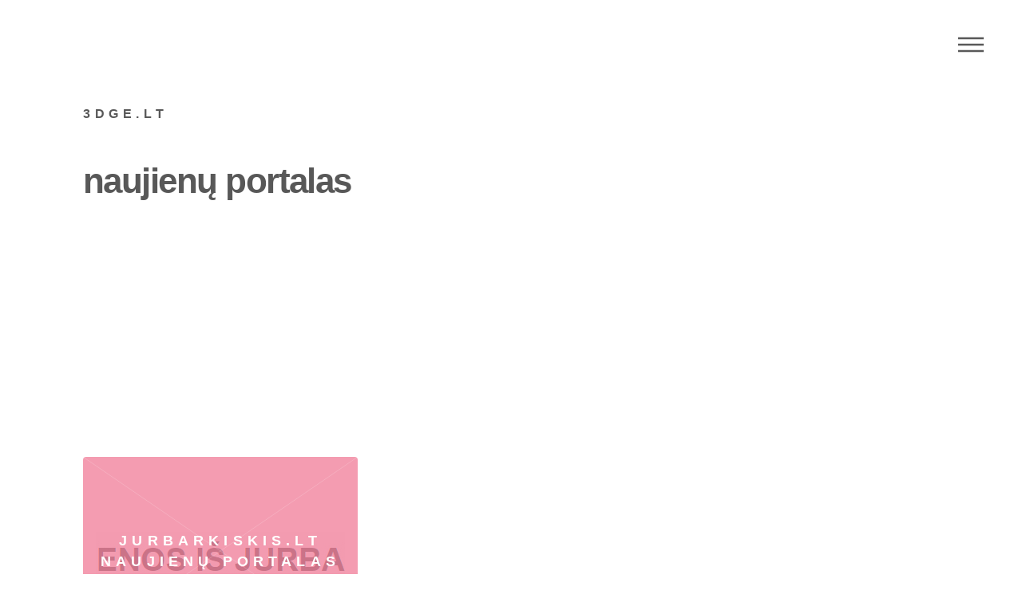

--- FILE ---
content_type: text/html; charset=UTF-8
request_url: https://www.3dge.lt/tag/naujienu-portalas
body_size: 2435
content:
<!DOCTYPE html>
<html lang="lt">
<head>
    <meta name="robots" content="index,follow">
    <meta charset="utf-8">
    <title>naujienų portalas | Nemokamas nuorodų katalogas</title>
    <meta name="viewport" content="width=device-width, initial-scale=1" />
        <meta property="og:locale" content="lt_LT"/>
    <meta property="og:type" content="website"/>
    <meta property="og:title" content="naujienų portalas | Nemokamas nuorodų katalogas"/>
    <meta itemprop="name" content="naujienų portalas | Nemokamas nuorodų katalogas"/>
    <meta property="og:site_name" content="naujienų portalas | Nemokamas nuorodų katalogas"/>
    <meta name="twitter:title" content="naujienų portalas | Nemokamas nuorodų katalogas"/>
    <meta name="twitter:card" content="summary"/>
    <meta name="description" content=""/>
    <meta property="og:description" content=""/>
    <meta itemprop="description" content=""/>
    <meta name="twitter:description" content=""/>
            <meta property="og:url" content="http://www.3dge.lt/tag/naujienu-portalas"/>
    <meta name="twitter:url" content="http://www.3dge.lt/tag/naujienu-portalas"/>
    <!--[if lte IE 8]><script src="https://www.3dge.lt/image//template/assets/js/ie/html5shiv.js"></script><![endif]-->
    <link rel="stylesheet" href="https://www.3dge.lt/image//template/assets/css/main.min.css" />
    <!--[if lte IE 9]><link rel="stylesheet" href="https://www.3dge.lt/image//template/assets/css/ie9.css" /><![endif]-->
    <!--[if lte IE 8]><link rel="stylesheet" href="https://www.3dge.lt/image//template/assets/css/ie8.css" /><![endif]-->
   <!-- Google tag (gtag.js) -->
   <script async src="https://www.googletagmanager.com/gtag/js?id=G-7NZPLTCZCC"></script>
   <script>
      window.dataLayer = window.dataLayer || [];
      function gtag(){dataLayer.push(arguments);}
      gtag('js', new Date());

      gtag('config', 'G-7NZPLTCZCC');
  </script>
    <meta name="google-site-verification" content="-03WEWoOqr8wPZ4ikoSzS6eZmrQ4Dx8EqSbxtpy7jPw" />
    <script data-ad-client="ca-pub-4307351100130892" async src="https://pagead2.googlesyndication.com/pagead/js/adsbygoogle.js"></script>
</head>
<body>
    <div id="wrapper">
            <header id="header">
                <div class="inner">
                        <a href="https://www.3dge.lt" class="logo" title="nemokamas nuorodų katalogas">
                            <span class="symbol"><span class="title">3dge.lt</span>
                        </a>
                        <nav>
                            <ul>
                                <li><a href="#menu">Menu</a></li>
                            </ul>
                        </nav>
                </div>
            </header>
            <nav id="menu">
                <h2>Menu</h2>
                <ul>
                    <li><a href="https://www.3dge.lt/pateikti-nuoroda" title="Pateikti nuorodą">Pateikti nuorodą</a></li>
                                        <li><a href="https://www.3dge.lt/informacija-renginiai" title="informacija, renginiai">informacija, renginiai</a></li>
                                        <li><a href="https://www.3dge.lt/vaikams" title="Vaikams">Vaikams</a></li>
                                        <li><a href="https://www.3dge.lt/dovanos" title="Dovanos">Dovanos</a></li>
                                        <li><a href="https://www.3dge.lt/keliones-turizmas" title="Kelionės, turizmas">Kelionės, turizmas</a></li>
                                        <li><a href="https://www.3dge.lt/grozis-kosmetika1" title="Grožis, kosmetika">Grožis, kosmetika</a></li>
                                        <li><a href="https://www.3dge.lt/paslaugos" title="Paslaugos">Paslaugos</a></li>
                                        <li><a href="https://www.3dge.lt/laisvalaikis-pramogos" title="Laisvalaikis, pramogos">Laisvalaikis, pramogos</a></li>
                                        <li><a href="https://www.3dge.lt/it-pasaulis" title="It pasaulis">It pasaulis</a></li>
                                    </ul>
            </nav>
            <div id="main">
                <div class="inner"><header>
    <h1>naujienų portalas</h1>
    <p></p>
</header>
<section class="tiles">
            <article class="style1">
            <span class="image">
                <img src="https://www.3dge.lt/image/thumbs/jurbarkiskis-lt-naujienu-portalas-202305181047460_312.jpg" alt="Jurbarkiskis.lt naujienų portalas" />
            </span>
            <a href="https://www.3dge.lt/jurbarkiskis-lt-naujienu-portalas" title="Jurbarkiskis.lt naujienų portalas">
                <h2>Jurbarkiskis.lt naujienų portalas</h2>
            </a>
        </article>
        <div class="pagination">
            </div>
</section></div>
  </div>
  <footer id="footer">
    <div class="inner">
      <ul class="copyright">
        <li>Dizainas: <a href="http://html5up.net" rel="nofollow">HTML5 UP</a> Svetainė: <a href="https://www.42studio.lt/tinklapiu-kurimas" target="_blank" title="Tinklapių kūrimas">42studio</a></li>
        <li>
          <script language="javascript" type="text/javascript">
<!--
var _hey_lt_w = "", _hey_lt_h = "", _hey_lt_c = "";
//-->
</script>
<script language="javascript1.2" type="text/javascript">
<!--
_hey_lt_w = screen.width; _hey_lt_h = screen.height; _hey_lt_c = navigator.appName.indexOf("Microsoft") >= 0 ? screen.colorDepth : screen.pixelDepth;
//-->
</script>
<script language="javascript" type="text/javascript">
<!--
document.write("<a target='_blank' href='http://www.hey.lt/details.php?id=3dge42st' rel='nofollow'><img width='88' height='31' border='0' src='http://www.hey.lt/count.php?id=3dge42st&width=" + _hey_lt_w + "&height=" + _hey_lt_h + "&color=" + _hey_lt_c + "&referer=" + escape(document.referrer) + "' alt='Hey.lt - Nemokamas lankytojų skaitliukas'><\/a>");
//-->
</script>
<noscript>
<a target="_blank" href="http://www.hey.lt/details.php?id=3dge42st" rel="nofollow"><img width="88" height="31" border="0" src="http://www.hey.lt/count.php?id=3dge42st" alt="Hey.lt - Nemokamas lankytojų skaitliukas"></a>
</noscript>
        </li>
      </ul>
    </div>
  </footer>
</div>
<script src="https://www.3dge.lt/image//template/assets/js/jquery.min.js"></script>
<script src="https://www.3dge.lt/image//template/assets/js/skel.min.js"></script>
<script src="https://www.3dge.lt/image//template/assets/js/util.js"></script>
<!--[if lte IE 8]><script src="https://www.3dge.lt/image//template/assets/js/ie/respond.min.js"></script><![endif]-->
<script src="https://www.3dge.lt/image//template/assets/js/main.js"></script>
<script>
  if ($('#addSite').length > 0) {
    var cc_title = $('h1').html();
    $('#addSite input[type=\'submit\']').on('click', function(event) {
      event.preventDefault();
      event.stopPropagation();
      CKEDITOR.instances.input_content.updateElement();
      $('#addSite input').removeClass('required');
      $.ajax({
        url: 'https://www.3dge.lt/submit-post',
        type: 'post',
        dataType: 'json',
        data: new FormData($('#addSite')[0]),
        cache: false,
        contentType: false,
        processData: false,
        success: function(json) {
          console.log(json);
          if(json == 'yes') {
              $('h1').html('Jūsų tinlalapis pateiktas administratoriui.');
              $('#addSite')[0].reset();
              CKEDITOR.instances.input_content.setData('');
              setTimeout(function(){
                $('h1').html(cc_title);
              }, 2000);
          } else {
            if(json['title']) {
              $('#addSite input[name=title]').addClass('required');
            }
            if(json['input_content']) {
              $('#addSite textarea[name=input_content]').addClass('required');
            }
            if(json['cat_id']) {
              $('#addSite select[name=cat_id]').addClass('required');
            }
          }
        },
        error: function(xhr, ajaxOptions, thrownError) {
            //alert(thrownError + "\r\n" + xhr.statusText + "\r\n" + xhr.responseText);
        }
      });
    });
  }
</script>
</body>
</html>

--- FILE ---
content_type: text/html; charset=utf-8
request_url: https://www.google.com/recaptcha/api2/aframe
body_size: 268
content:
<!DOCTYPE HTML><html><head><meta http-equiv="content-type" content="text/html; charset=UTF-8"></head><body><script nonce="k7Rm7uHkpMVS9zIdrv55tw">/** Anti-fraud and anti-abuse applications only. See google.com/recaptcha */ try{var clients={'sodar':'https://pagead2.googlesyndication.com/pagead/sodar?'};window.addEventListener("message",function(a){try{if(a.source===window.parent){var b=JSON.parse(a.data);var c=clients[b['id']];if(c){var d=document.createElement('img');d.src=c+b['params']+'&rc='+(localStorage.getItem("rc::a")?sessionStorage.getItem("rc::b"):"");window.document.body.appendChild(d);sessionStorage.setItem("rc::e",parseInt(sessionStorage.getItem("rc::e")||0)+1);localStorage.setItem("rc::h",'1768794393634');}}}catch(b){}});window.parent.postMessage("_grecaptcha_ready", "*");}catch(b){}</script></body></html>

--- FILE ---
content_type: text/css
request_url: https://www.3dge.lt/image//template/assets/css/main.min.css
body_size: 13709
content:
/*!
 *  Font Awesome 4.6.3 by @davegandy - http://fontawesome.io - @fontawesome
 *  License - http://fontawesome.io/license (Font: SIL OFL 1.1, CSS: MIT License)
 */@font-face{font-family:FontAwesome;src:url(../fonts/fontawesome-webfont.eot?v=4.6.3);src:url(../fonts/fontawesome-webfont.eot?#iefix&v=4.6.3) format('embedded-opentype'),url(../fonts/fontawesome-webfont.woff2?v=4.6.3) format('woff2'),url(../fonts/fontawesome-webfont.woff?v=4.6.3) format('woff'),url(../fonts/fontawesome-webfont.ttf?v=4.6.3) format('truetype'),url(../fonts/fontawesome-webfont.svg?v=4.6.3#fontawesomeregular) format('svg');font-weight:400;font-style:normal}.fa{display:inline-block;font:normal normal normal 14px/1 FontAwesome;font-size:inherit;text-rendering:auto;-webkit-font-smoothing:antialiased;-moz-osx-font-smoothing:grayscale}.fa-lg{font-size:1.33333333em;line-height:.75em;vertical-align:-15%}.fa-2x{font-size:2em}.fa-3x{font-size:3em}.fa-4x{font-size:4em}.fa-5x{font-size:5em}.fa-fw{width:1.28571429em;text-align:center}.fa-ul{padding-left:0;margin-left:2.14285714em;list-style-type:none}.fa-ul>li{position:relative}.fa-li{position:absolute;left:-2.14285714em;width:2.14285714em;top:.14285714em;text-align:center}.fa-li.fa-lg{left:-1.85714286em}.fa-border{padding:.2em .25em .15em;border:solid .08em #eee;border-radius:.1em}.fa-pull-left{float:left}.fa-pull-right{float:right}.fa.fa-pull-left{margin-right:.3em}.fa.fa-pull-right{margin-left:.3em}.pull-right{float:right}.pull-left{float:left}.fa.pull-left{margin-right:.3em}.fa.pull-right{margin-left:.3em}.fa-spin{-webkit-animation:fa-spin 2s infinite linear;animation:fa-spin 2s infinite linear}.fa-pulse{-webkit-animation:fa-spin 1s infinite steps(8);animation:fa-spin 1s infinite steps(8)}@-webkit-keyframes fa-spin{0%{-webkit-transform:rotate(0);transform:rotate(0)}100%{-webkit-transform:rotate(359deg);transform:rotate(359deg)}}@keyframes fa-spin{0%{-webkit-transform:rotate(0);transform:rotate(0)}100%{-webkit-transform:rotate(359deg);transform:rotate(359deg)}}.fa-rotate-90{-webkit-transform:rotate(90deg);-ms-transform:rotate(90deg);transform:rotate(90deg)}.fa-rotate-180{-webkit-transform:rotate(180deg);-ms-transform:rotate(180deg);transform:rotate(180deg)}.fa-rotate-270{-webkit-transform:rotate(270deg);-ms-transform:rotate(270deg);transform:rotate(270deg)}.fa-flip-horizontal{-webkit-transform:scale(-1,1);-ms-transform:scale(-1,1);transform:scale(-1,1)}.fa-flip-vertical{-webkit-transform:scale(1,-1);-ms-transform:scale(1,-1);transform:scale(1,-1)}:root .fa-flip-horizontal,:root .fa-flip-vertical,:root .fa-rotate-180,:root .fa-rotate-270,:root .fa-rotate-90{filter:none}.fa-stack{position:relative;display:inline-block;width:2em;height:2em;line-height:2em;vertical-align:middle}.fa-stack-1x,.fa-stack-2x{position:absolute;left:0;width:100%;text-align:center}.fa-stack-1x{line-height:inherit}.fa-stack-2x{font-size:2em}.fa-inverse{color:#fff}.fa-glass:before{content:"\f000"}.fa-music:before{content:"\f001"}.fa-search:before{content:"\f002"}.fa-envelope-o:before{content:"\f003"}.fa-heart:before{content:"\f004"}.fa-star:before{content:"\f005"}.fa-star-o:before{content:"\f006"}.fa-user:before{content:"\f007"}.fa-film:before{content:"\f008"}.fa-th-large:before{content:"\f009"}.fa-th:before{content:"\f00a"}.fa-th-list:before{content:"\f00b"}.fa-check:before{content:"\f00c"}.fa-close:before,.fa-remove:before,.fa-times:before{content:"\f00d"}.fa-search-plus:before{content:"\f00e"}.fa-search-minus:before{content:"\f010"}.fa-power-off:before{content:"\f011"}.fa-signal:before{content:"\f012"}.fa-cog:before,.fa-gear:before{content:"\f013"}.fa-trash-o:before{content:"\f014"}.fa-home:before{content:"\f015"}.fa-file-o:before{content:"\f016"}.fa-clock-o:before{content:"\f017"}.fa-road:before{content:"\f018"}.fa-download:before{content:"\f019"}.fa-arrow-circle-o-down:before{content:"\f01a"}.fa-arrow-circle-o-up:before{content:"\f01b"}.fa-inbox:before{content:"\f01c"}.fa-play-circle-o:before{content:"\f01d"}.fa-repeat:before,.fa-rotate-right:before{content:"\f01e"}.fa-refresh:before{content:"\f021"}.fa-list-alt:before{content:"\f022"}.fa-lock:before{content:"\f023"}.fa-flag:before{content:"\f024"}.fa-headphones:before{content:"\f025"}.fa-volume-off:before{content:"\f026"}.fa-volume-down:before{content:"\f027"}.fa-volume-up:before{content:"\f028"}.fa-qrcode:before{content:"\f029"}.fa-barcode:before{content:"\f02a"}.fa-tag:before{content:"\f02b"}.fa-tags:before{content:"\f02c"}.fa-book:before{content:"\f02d"}.fa-bookmark:before{content:"\f02e"}.fa-print:before{content:"\f02f"}.fa-camera:before{content:"\f030"}.fa-font:before{content:"\f031"}.fa-bold:before{content:"\f032"}.fa-italic:before{content:"\f033"}.fa-text-height:before{content:"\f034"}.fa-text-width:before{content:"\f035"}.fa-align-left:before{content:"\f036"}.fa-align-center:before{content:"\f037"}.fa-align-right:before{content:"\f038"}.fa-align-justify:before{content:"\f039"}.fa-list:before{content:"\f03a"}.fa-dedent:before,.fa-outdent:before{content:"\f03b"}.fa-indent:before{content:"\f03c"}.fa-video-camera:before{content:"\f03d"}.fa-image:before,.fa-photo:before,.fa-picture-o:before{content:"\f03e"}.fa-pencil:before{content:"\f040"}.fa-map-marker:before{content:"\f041"}.fa-adjust:before{content:"\f042"}.fa-tint:before{content:"\f043"}.fa-edit:before,.fa-pencil-square-o:before{content:"\f044"}.fa-share-square-o:before{content:"\f045"}.fa-check-square-o:before{content:"\f046"}.fa-arrows:before{content:"\f047"}.fa-step-backward:before{content:"\f048"}.fa-fast-backward:before{content:"\f049"}.fa-backward:before{content:"\f04a"}.fa-play:before{content:"\f04b"}.fa-pause:before{content:"\f04c"}.fa-stop:before{content:"\f04d"}.fa-forward:before{content:"\f04e"}.fa-fast-forward:before{content:"\f050"}.fa-step-forward:before{content:"\f051"}.fa-eject:before{content:"\f052"}.fa-chevron-left:before{content:"\f053"}.fa-chevron-right:before{content:"\f054"}.fa-plus-circle:before{content:"\f055"}.fa-minus-circle:before{content:"\f056"}.fa-times-circle:before{content:"\f057"}.fa-check-circle:before{content:"\f058"}.fa-question-circle:before{content:"\f059"}.fa-info-circle:before{content:"\f05a"}.fa-crosshairs:before{content:"\f05b"}.fa-times-circle-o:before{content:"\f05c"}.fa-check-circle-o:before{content:"\f05d"}.fa-ban:before{content:"\f05e"}.fa-arrow-left:before{content:"\f060"}.fa-arrow-right:before{content:"\f061"}.fa-arrow-up:before{content:"\f062"}.fa-arrow-down:before{content:"\f063"}.fa-mail-forward:before,.fa-share:before{content:"\f064"}.fa-expand:before{content:"\f065"}.fa-compress:before{content:"\f066"}.fa-plus:before{content:"\f067"}.fa-minus:before{content:"\f068"}.fa-asterisk:before{content:"\f069"}.fa-exclamation-circle:before{content:"\f06a"}.fa-gift:before{content:"\f06b"}.fa-leaf:before{content:"\f06c"}.fa-fire:before{content:"\f06d"}.fa-eye:before{content:"\f06e"}.fa-eye-slash:before{content:"\f070"}.fa-exclamation-triangle:before,.fa-warning:before{content:"\f071"}.fa-plane:before{content:"\f072"}.fa-calendar:before{content:"\f073"}.fa-random:before{content:"\f074"}.fa-comment:before{content:"\f075"}.fa-magnet:before{content:"\f076"}.fa-chevron-up:before{content:"\f077"}.fa-chevron-down:before{content:"\f078"}.fa-retweet:before{content:"\f079"}.fa-shopping-cart:before{content:"\f07a"}.fa-folder:before{content:"\f07b"}.fa-folder-open:before{content:"\f07c"}.fa-arrows-v:before{content:"\f07d"}.fa-arrows-h:before{content:"\f07e"}.fa-bar-chart-o:before,.fa-bar-chart:before{content:"\f080"}.fa-twitter-square:before{content:"\f081"}.fa-facebook-square:before{content:"\f082"}.fa-camera-retro:before{content:"\f083"}.fa-key:before{content:"\f084"}.fa-cogs:before,.fa-gears:before{content:"\f085"}.fa-comments:before{content:"\f086"}.fa-thumbs-o-up:before{content:"\f087"}.fa-thumbs-o-down:before{content:"\f088"}.fa-star-half:before{content:"\f089"}.fa-heart-o:before{content:"\f08a"}.fa-sign-out:before{content:"\f08b"}.fa-linkedin-square:before{content:"\f08c"}.fa-thumb-tack:before{content:"\f08d"}.fa-external-link:before{content:"\f08e"}.fa-sign-in:before{content:"\f090"}.fa-trophy:before{content:"\f091"}.fa-github-square:before{content:"\f092"}.fa-upload:before{content:"\f093"}.fa-lemon-o:before{content:"\f094"}.fa-phone:before{content:"\f095"}.fa-square-o:before{content:"\f096"}.fa-bookmark-o:before{content:"\f097"}.fa-phone-square:before{content:"\f098"}.fa-twitter:before{content:"\f099"}.fa-facebook-f:before,.fa-facebook:before{content:"\f09a"}.fa-github:before{content:"\f09b"}.fa-unlock:before{content:"\f09c"}.fa-credit-card:before{content:"\f09d"}.fa-feed:before,.fa-rss:before{content:"\f09e"}.fa-hdd-o:before{content:"\f0a0"}.fa-bullhorn:before{content:"\f0a1"}.fa-bell:before{content:"\f0f3"}.fa-certificate:before{content:"\f0a3"}.fa-hand-o-right:before{content:"\f0a4"}.fa-hand-o-left:before{content:"\f0a5"}.fa-hand-o-up:before{content:"\f0a6"}.fa-hand-o-down:before{content:"\f0a7"}.fa-arrow-circle-left:before{content:"\f0a8"}.fa-arrow-circle-right:before{content:"\f0a9"}.fa-arrow-circle-up:before{content:"\f0aa"}.fa-arrow-circle-down:before{content:"\f0ab"}.fa-globe:before{content:"\f0ac"}.fa-wrench:before{content:"\f0ad"}.fa-tasks:before{content:"\f0ae"}.fa-filter:before{content:"\f0b0"}.fa-briefcase:before{content:"\f0b1"}.fa-arrows-alt:before{content:"\f0b2"}.fa-group:before,.fa-users:before{content:"\f0c0"}.fa-chain:before,.fa-link:before{content:"\f0c1"}.fa-cloud:before{content:"\f0c2"}.fa-flask:before{content:"\f0c3"}.fa-cut:before,.fa-scissors:before{content:"\f0c4"}.fa-copy:before,.fa-files-o:before{content:"\f0c5"}.fa-paperclip:before{content:"\f0c6"}.fa-floppy-o:before,.fa-save:before{content:"\f0c7"}.fa-square:before{content:"\f0c8"}.fa-bars:before,.fa-navicon:before,.fa-reorder:before{content:"\f0c9"}.fa-list-ul:before{content:"\f0ca"}.fa-list-ol:before{content:"\f0cb"}.fa-strikethrough:before{content:"\f0cc"}.fa-underline:before{content:"\f0cd"}.fa-table:before{content:"\f0ce"}.fa-magic:before{content:"\f0d0"}.fa-truck:before{content:"\f0d1"}.fa-pinterest:before{content:"\f0d2"}.fa-pinterest-square:before{content:"\f0d3"}.fa-google-plus-square:before{content:"\f0d4"}.fa-google-plus:before{content:"\f0d5"}.fa-money:before{content:"\f0d6"}.fa-caret-down:before{content:"\f0d7"}.fa-caret-up:before{content:"\f0d8"}.fa-caret-left:before{content:"\f0d9"}.fa-caret-right:before{content:"\f0da"}.fa-columns:before{content:"\f0db"}.fa-sort:before,.fa-unsorted:before{content:"\f0dc"}.fa-sort-desc:before,.fa-sort-down:before{content:"\f0dd"}.fa-sort-asc:before,.fa-sort-up:before{content:"\f0de"}.fa-envelope:before{content:"\f0e0"}.fa-linkedin:before{content:"\f0e1"}.fa-rotate-left:before,.fa-undo:before{content:"\f0e2"}.fa-gavel:before,.fa-legal:before{content:"\f0e3"}.fa-dashboard:before,.fa-tachometer:before{content:"\f0e4"}.fa-comment-o:before{content:"\f0e5"}.fa-comments-o:before{content:"\f0e6"}.fa-bolt:before,.fa-flash:before{content:"\f0e7"}.fa-sitemap:before{content:"\f0e8"}.fa-umbrella:before{content:"\f0e9"}.fa-clipboard:before,.fa-paste:before{content:"\f0ea"}.fa-lightbulb-o:before{content:"\f0eb"}.fa-exchange:before{content:"\f0ec"}.fa-cloud-download:before{content:"\f0ed"}.fa-cloud-upload:before{content:"\f0ee"}.fa-user-md:before{content:"\f0f0"}.fa-stethoscope:before{content:"\f0f1"}.fa-suitcase:before{content:"\f0f2"}.fa-bell-o:before{content:"\f0a2"}.fa-coffee:before{content:"\f0f4"}.fa-cutlery:before{content:"\f0f5"}.fa-file-text-o:before{content:"\f0f6"}.fa-building-o:before{content:"\f0f7"}.fa-hospital-o:before{content:"\f0f8"}.fa-ambulance:before{content:"\f0f9"}.fa-medkit:before{content:"\f0fa"}.fa-fighter-jet:before{content:"\f0fb"}.fa-beer:before{content:"\f0fc"}.fa-h-square:before{content:"\f0fd"}.fa-plus-square:before{content:"\f0fe"}.fa-angle-double-left:before{content:"\f100"}.fa-angle-double-right:before{content:"\f101"}.fa-angle-double-up:before{content:"\f102"}.fa-angle-double-down:before{content:"\f103"}.fa-angle-left:before{content:"\f104"}.fa-angle-right:before{content:"\f105"}.fa-angle-up:before{content:"\f106"}.fa-angle-down:before{content:"\f107"}.fa-desktop:before{content:"\f108"}.fa-laptop:before{content:"\f109"}.fa-tablet:before{content:"\f10a"}.fa-mobile-phone:before,.fa-mobile:before{content:"\f10b"}.fa-circle-o:before{content:"\f10c"}.fa-quote-left:before{content:"\f10d"}.fa-quote-right:before{content:"\f10e"}.fa-spinner:before{content:"\f110"}.fa-circle:before{content:"\f111"}.fa-mail-reply:before,.fa-reply:before{content:"\f112"}.fa-github-alt:before{content:"\f113"}.fa-folder-o:before{content:"\f114"}.fa-folder-open-o:before{content:"\f115"}.fa-smile-o:before{content:"\f118"}.fa-frown-o:before{content:"\f119"}.fa-meh-o:before{content:"\f11a"}.fa-gamepad:before{content:"\f11b"}.fa-keyboard-o:before{content:"\f11c"}.fa-flag-o:before{content:"\f11d"}.fa-flag-checkered:before{content:"\f11e"}.fa-terminal:before{content:"\f120"}.fa-code:before{content:"\f121"}.fa-mail-reply-all:before,.fa-reply-all:before{content:"\f122"}.fa-star-half-empty:before,.fa-star-half-full:before,.fa-star-half-o:before{content:"\f123"}.fa-location-arrow:before{content:"\f124"}.fa-crop:before{content:"\f125"}.fa-code-fork:before{content:"\f126"}.fa-chain-broken:before,.fa-unlink:before{content:"\f127"}.fa-question:before{content:"\f128"}.fa-info:before{content:"\f129"}.fa-exclamation:before{content:"\f12a"}.fa-superscript:before{content:"\f12b"}.fa-subscript:before{content:"\f12c"}.fa-eraser:before{content:"\f12d"}.fa-puzzle-piece:before{content:"\f12e"}.fa-microphone:before{content:"\f130"}.fa-microphone-slash:before{content:"\f131"}.fa-shield:before{content:"\f132"}.fa-calendar-o:before{content:"\f133"}.fa-fire-extinguisher:before{content:"\f134"}.fa-rocket:before{content:"\f135"}.fa-maxcdn:before{content:"\f136"}.fa-chevron-circle-left:before{content:"\f137"}.fa-chevron-circle-right:before{content:"\f138"}.fa-chevron-circle-up:before{content:"\f139"}.fa-chevron-circle-down:before{content:"\f13a"}.fa-html5:before{content:"\f13b"}.fa-css3:before{content:"\f13c"}.fa-anchor:before{content:"\f13d"}.fa-unlock-alt:before{content:"\f13e"}.fa-bullseye:before{content:"\f140"}.fa-ellipsis-h:before{content:"\f141"}.fa-ellipsis-v:before{content:"\f142"}.fa-rss-square:before{content:"\f143"}.fa-play-circle:before{content:"\f144"}.fa-ticket:before{content:"\f145"}.fa-minus-square:before{content:"\f146"}.fa-minus-square-o:before{content:"\f147"}.fa-level-up:before{content:"\f148"}.fa-level-down:before{content:"\f149"}.fa-check-square:before{content:"\f14a"}.fa-pencil-square:before{content:"\f14b"}.fa-external-link-square:before{content:"\f14c"}.fa-share-square:before{content:"\f14d"}.fa-compass:before{content:"\f14e"}.fa-caret-square-o-down:before,.fa-toggle-down:before{content:"\f150"}.fa-caret-square-o-up:before,.fa-toggle-up:before{content:"\f151"}.fa-caret-square-o-right:before,.fa-toggle-right:before{content:"\f152"}.fa-eur:before,.fa-euro:before{content:"\f153"}.fa-gbp:before{content:"\f154"}.fa-dollar:before,.fa-usd:before{content:"\f155"}.fa-inr:before,.fa-rupee:before{content:"\f156"}.fa-cny:before,.fa-jpy:before,.fa-rmb:before,.fa-yen:before{content:"\f157"}.fa-rouble:before,.fa-rub:before,.fa-ruble:before{content:"\f158"}.fa-krw:before,.fa-won:before{content:"\f159"}.fa-bitcoin:before,.fa-btc:before{content:"\f15a"}.fa-file:before{content:"\f15b"}.fa-file-text:before{content:"\f15c"}.fa-sort-alpha-asc:before{content:"\f15d"}.fa-sort-alpha-desc:before{content:"\f15e"}.fa-sort-amount-asc:before{content:"\f160"}.fa-sort-amount-desc:before{content:"\f161"}.fa-sort-numeric-asc:before{content:"\f162"}.fa-sort-numeric-desc:before{content:"\f163"}.fa-thumbs-up:before{content:"\f164"}.fa-thumbs-down:before{content:"\f165"}.fa-youtube-square:before{content:"\f166"}.fa-youtube:before{content:"\f167"}.fa-xing:before{content:"\f168"}.fa-xing-square:before{content:"\f169"}.fa-youtube-play:before{content:"\f16a"}.fa-dropbox:before{content:"\f16b"}.fa-stack-overflow:before{content:"\f16c"}.fa-instagram:before{content:"\f16d"}.fa-flickr:before{content:"\f16e"}.fa-adn:before{content:"\f170"}.fa-bitbucket:before{content:"\f171"}.fa-bitbucket-square:before{content:"\f172"}.fa-tumblr:before{content:"\f173"}.fa-tumblr-square:before{content:"\f174"}.fa-long-arrow-down:before{content:"\f175"}.fa-long-arrow-up:before{content:"\f176"}.fa-long-arrow-left:before{content:"\f177"}.fa-long-arrow-right:before{content:"\f178"}.fa-apple:before{content:"\f179"}.fa-windows:before{content:"\f17a"}.fa-android:before{content:"\f17b"}.fa-linux:before{content:"\f17c"}.fa-dribbble:before{content:"\f17d"}.fa-skype:before{content:"\f17e"}.fa-foursquare:before{content:"\f180"}.fa-trello:before{content:"\f181"}.fa-female:before{content:"\f182"}.fa-male:before{content:"\f183"}.fa-gittip:before,.fa-gratipay:before{content:"\f184"}.fa-sun-o:before{content:"\f185"}.fa-moon-o:before{content:"\f186"}.fa-archive:before{content:"\f187"}.fa-bug:before{content:"\f188"}.fa-vk:before{content:"\f189"}.fa-weibo:before{content:"\f18a"}.fa-renren:before{content:"\f18b"}.fa-pagelines:before{content:"\f18c"}.fa-stack-exchange:before{content:"\f18d"}.fa-arrow-circle-o-right:before{content:"\f18e"}.fa-arrow-circle-o-left:before{content:"\f190"}.fa-caret-square-o-left:before,.fa-toggle-left:before{content:"\f191"}.fa-dot-circle-o:before{content:"\f192"}.fa-wheelchair:before{content:"\f193"}.fa-vimeo-square:before{content:"\f194"}.fa-try:before,.fa-turkish-lira:before{content:"\f195"}.fa-plus-square-o:before{content:"\f196"}.fa-space-shuttle:before{content:"\f197"}.fa-slack:before{content:"\f198"}.fa-envelope-square:before{content:"\f199"}.fa-wordpress:before{content:"\f19a"}.fa-openid:before{content:"\f19b"}.fa-bank:before,.fa-institution:before,.fa-university:before{content:"\f19c"}.fa-graduation-cap:before,.fa-mortar-board:before{content:"\f19d"}.fa-yahoo:before{content:"\f19e"}.fa-google:before{content:"\f1a0"}.fa-reddit:before{content:"\f1a1"}.fa-reddit-square:before{content:"\f1a2"}.fa-stumbleupon-circle:before{content:"\f1a3"}.fa-stumbleupon:before{content:"\f1a4"}.fa-delicious:before{content:"\f1a5"}.fa-digg:before{content:"\f1a6"}.fa-pied-piper-pp:before{content:"\f1a7"}.fa-pied-piper-alt:before{content:"\f1a8"}.fa-drupal:before{content:"\f1a9"}.fa-joomla:before{content:"\f1aa"}.fa-language:before{content:"\f1ab"}.fa-fax:before{content:"\f1ac"}.fa-building:before{content:"\f1ad"}.fa-child:before{content:"\f1ae"}.fa-paw:before{content:"\f1b0"}.fa-spoon:before{content:"\f1b1"}.fa-cube:before{content:"\f1b2"}.fa-cubes:before{content:"\f1b3"}.fa-behance:before{content:"\f1b4"}.fa-behance-square:before{content:"\f1b5"}.fa-steam:before{content:"\f1b6"}.fa-steam-square:before{content:"\f1b7"}.fa-recycle:before{content:"\f1b8"}.fa-automobile:before,.fa-car:before{content:"\f1b9"}.fa-cab:before,.fa-taxi:before{content:"\f1ba"}.fa-tree:before{content:"\f1bb"}.fa-spotify:before{content:"\f1bc"}.fa-deviantart:before{content:"\f1bd"}.fa-soundcloud:before{content:"\f1be"}.fa-database:before{content:"\f1c0"}.fa-file-pdf-o:before{content:"\f1c1"}.fa-file-word-o:before{content:"\f1c2"}.fa-file-excel-o:before{content:"\f1c3"}.fa-file-powerpoint-o:before{content:"\f1c4"}.fa-file-image-o:before,.fa-file-photo-o:before,.fa-file-picture-o:before{content:"\f1c5"}.fa-file-archive-o:before,.fa-file-zip-o:before{content:"\f1c6"}.fa-file-audio-o:before,.fa-file-sound-o:before{content:"\f1c7"}.fa-file-movie-o:before,.fa-file-video-o:before{content:"\f1c8"}.fa-file-code-o:before{content:"\f1c9"}.fa-vine:before{content:"\f1ca"}.fa-codepen:before{content:"\f1cb"}.fa-jsfiddle:before{content:"\f1cc"}.fa-life-bouy:before,.fa-life-buoy:before,.fa-life-ring:before,.fa-life-saver:before,.fa-support:before{content:"\f1cd"}.fa-circle-o-notch:before{content:"\f1ce"}.fa-ra:before,.fa-rebel:before,.fa-resistance:before{content:"\f1d0"}.fa-empire:before,.fa-ge:before{content:"\f1d1"}.fa-git-square:before{content:"\f1d2"}.fa-git:before{content:"\f1d3"}.fa-hacker-news:before,.fa-y-combinator-square:before,.fa-yc-square:before{content:"\f1d4"}.fa-tencent-weibo:before{content:"\f1d5"}.fa-qq:before{content:"\f1d6"}.fa-wechat:before,.fa-weixin:before{content:"\f1d7"}.fa-paper-plane:before,.fa-send:before{content:"\f1d8"}.fa-paper-plane-o:before,.fa-send-o:before{content:"\f1d9"}.fa-history:before{content:"\f1da"}.fa-circle-thin:before{content:"\f1db"}.fa-header:before{content:"\f1dc"}.fa-paragraph:before{content:"\f1dd"}.fa-sliders:before{content:"\f1de"}.fa-share-alt:before{content:"\f1e0"}.fa-share-alt-square:before{content:"\f1e1"}.fa-bomb:before{content:"\f1e2"}.fa-futbol-o:before,.fa-soccer-ball-o:before{content:"\f1e3"}.fa-tty:before{content:"\f1e4"}.fa-binoculars:before{content:"\f1e5"}.fa-plug:before{content:"\f1e6"}.fa-slideshare:before{content:"\f1e7"}.fa-twitch:before{content:"\f1e8"}.fa-yelp:before{content:"\f1e9"}.fa-newspaper-o:before{content:"\f1ea"}.fa-wifi:before{content:"\f1eb"}.fa-calculator:before{content:"\f1ec"}.fa-paypal:before{content:"\f1ed"}.fa-google-wallet:before{content:"\f1ee"}.fa-cc-visa:before{content:"\f1f0"}.fa-cc-mastercard:before{content:"\f1f1"}.fa-cc-discover:before{content:"\f1f2"}.fa-cc-amex:before{content:"\f1f3"}.fa-cc-paypal:before{content:"\f1f4"}.fa-cc-stripe:before{content:"\f1f5"}.fa-bell-slash:before{content:"\f1f6"}.fa-bell-slash-o:before{content:"\f1f7"}.fa-trash:before{content:"\f1f8"}.fa-copyright:before{content:"\f1f9"}.fa-at:before{content:"\f1fa"}.fa-eyedropper:before{content:"\f1fb"}.fa-paint-brush:before{content:"\f1fc"}.fa-birthday-cake:before{content:"\f1fd"}.fa-area-chart:before{content:"\f1fe"}.fa-pie-chart:before{content:"\f200"}.fa-line-chart:before{content:"\f201"}.fa-lastfm:before{content:"\f202"}.fa-lastfm-square:before{content:"\f203"}.fa-toggle-off:before{content:"\f204"}.fa-toggle-on:before{content:"\f205"}.fa-bicycle:before{content:"\f206"}.fa-bus:before{content:"\f207"}.fa-ioxhost:before{content:"\f208"}.fa-angellist:before{content:"\f209"}.fa-cc:before{content:"\f20a"}.fa-ils:before,.fa-shekel:before,.fa-sheqel:before{content:"\f20b"}.fa-meanpath:before{content:"\f20c"}.fa-buysellads:before{content:"\f20d"}.fa-connectdevelop:before{content:"\f20e"}.fa-dashcube:before{content:"\f210"}.fa-forumbee:before{content:"\f211"}.fa-leanpub:before{content:"\f212"}.fa-sellsy:before{content:"\f213"}.fa-shirtsinbulk:before{content:"\f214"}.fa-simplybuilt:before{content:"\f215"}.fa-skyatlas:before{content:"\f216"}.fa-cart-plus:before{content:"\f217"}.fa-cart-arrow-down:before{content:"\f218"}.fa-diamond:before{content:"\f219"}.fa-ship:before{content:"\f21a"}.fa-user-secret:before{content:"\f21b"}.fa-motorcycle:before{content:"\f21c"}.fa-street-view:before{content:"\f21d"}.fa-heartbeat:before{content:"\f21e"}.fa-venus:before{content:"\f221"}.fa-mars:before{content:"\f222"}.fa-mercury:before{content:"\f223"}.fa-intersex:before,.fa-transgender:before{content:"\f224"}.fa-transgender-alt:before{content:"\f225"}.fa-venus-double:before{content:"\f226"}.fa-mars-double:before{content:"\f227"}.fa-venus-mars:before{content:"\f228"}.fa-mars-stroke:before{content:"\f229"}.fa-mars-stroke-v:before{content:"\f22a"}.fa-mars-stroke-h:before{content:"\f22b"}.fa-neuter:before{content:"\f22c"}.fa-genderless:before{content:"\f22d"}.fa-facebook-official:before{content:"\f230"}.fa-pinterest-p:before{content:"\f231"}.fa-whatsapp:before{content:"\f232"}.fa-server:before{content:"\f233"}.fa-user-plus:before{content:"\f234"}.fa-user-times:before{content:"\f235"}.fa-bed:before,.fa-hotel:before{content:"\f236"}.fa-viacoin:before{content:"\f237"}.fa-train:before{content:"\f238"}.fa-subway:before{content:"\f239"}.fa-medium:before{content:"\f23a"}.fa-y-combinator:before,.fa-yc:before{content:"\f23b"}.fa-optin-monster:before{content:"\f23c"}.fa-opencart:before{content:"\f23d"}.fa-expeditedssl:before{content:"\f23e"}.fa-battery-4:before,.fa-battery-full:before{content:"\f240"}.fa-battery-3:before,.fa-battery-three-quarters:before{content:"\f241"}.fa-battery-2:before,.fa-battery-half:before{content:"\f242"}.fa-battery-1:before,.fa-battery-quarter:before{content:"\f243"}.fa-battery-0:before,.fa-battery-empty:before{content:"\f244"}.fa-mouse-pointer:before{content:"\f245"}.fa-i-cursor:before{content:"\f246"}.fa-object-group:before{content:"\f247"}.fa-object-ungroup:before{content:"\f248"}.fa-sticky-note:before{content:"\f249"}.fa-sticky-note-o:before{content:"\f24a"}.fa-cc-jcb:before{content:"\f24b"}.fa-cc-diners-club:before{content:"\f24c"}.fa-clone:before{content:"\f24d"}.fa-balance-scale:before{content:"\f24e"}.fa-hourglass-o:before{content:"\f250"}.fa-hourglass-1:before,.fa-hourglass-start:before{content:"\f251"}.fa-hourglass-2:before,.fa-hourglass-half:before{content:"\f252"}.fa-hourglass-3:before,.fa-hourglass-end:before{content:"\f253"}.fa-hourglass:before{content:"\f254"}.fa-hand-grab-o:before,.fa-hand-rock-o:before{content:"\f255"}.fa-hand-paper-o:before,.fa-hand-stop-o:before{content:"\f256"}.fa-hand-scissors-o:before{content:"\f257"}.fa-hand-lizard-o:before{content:"\f258"}.fa-hand-spock-o:before{content:"\f259"}.fa-hand-pointer-o:before{content:"\f25a"}.fa-hand-peace-o:before{content:"\f25b"}.fa-trademark:before{content:"\f25c"}.fa-registered:before{content:"\f25d"}.fa-creative-commons:before{content:"\f25e"}.fa-gg:before{content:"\f260"}.fa-gg-circle:before{content:"\f261"}.fa-tripadvisor:before{content:"\f262"}.fa-odnoklassniki:before{content:"\f263"}.fa-odnoklassniki-square:before{content:"\f264"}.fa-get-pocket:before{content:"\f265"}.fa-wikipedia-w:before{content:"\f266"}.fa-safari:before{content:"\f267"}.fa-chrome:before{content:"\f268"}.fa-firefox:before{content:"\f269"}.fa-opera:before{content:"\f26a"}.fa-internet-explorer:before{content:"\f26b"}.fa-television:before,.fa-tv:before{content:"\f26c"}.fa-contao:before{content:"\f26d"}.fa-500px:before{content:"\f26e"}.fa-amazon:before{content:"\f270"}.fa-calendar-plus-o:before{content:"\f271"}.fa-calendar-minus-o:before{content:"\f272"}.fa-calendar-times-o:before{content:"\f273"}.fa-calendar-check-o:before{content:"\f274"}.fa-industry:before{content:"\f275"}.fa-map-pin:before{content:"\f276"}.fa-map-signs:before{content:"\f277"}.fa-map-o:before{content:"\f278"}.fa-map:before{content:"\f279"}.fa-commenting:before{content:"\f27a"}.fa-commenting-o:before{content:"\f27b"}.fa-houzz:before{content:"\f27c"}.fa-vimeo:before{content:"\f27d"}.fa-black-tie:before{content:"\f27e"}.fa-fonticons:before{content:"\f280"}.fa-reddit-alien:before{content:"\f281"}.fa-edge:before{content:"\f282"}.fa-credit-card-alt:before{content:"\f283"}.fa-codiepie:before{content:"\f284"}.fa-modx:before{content:"\f285"}.fa-fort-awesome:before{content:"\f286"}.fa-usb:before{content:"\f287"}.fa-product-hunt:before{content:"\f288"}.fa-mixcloud:before{content:"\f289"}.fa-scribd:before{content:"\f28a"}.fa-pause-circle:before{content:"\f28b"}.fa-pause-circle-o:before{content:"\f28c"}.fa-stop-circle:before{content:"\f28d"}.fa-stop-circle-o:before{content:"\f28e"}.fa-shopping-bag:before{content:"\f290"}.fa-shopping-basket:before{content:"\f291"}.fa-hashtag:before{content:"\f292"}.fa-bluetooth:before{content:"\f293"}.fa-bluetooth-b:before{content:"\f294"}.fa-percent:before{content:"\f295"}.fa-gitlab:before{content:"\f296"}.fa-wpbeginner:before{content:"\f297"}.fa-wpforms:before{content:"\f298"}.fa-envira:before{content:"\f299"}.fa-universal-access:before{content:"\f29a"}.fa-wheelchair-alt:before{content:"\f29b"}.fa-question-circle-o:before{content:"\f29c"}.fa-blind:before{content:"\f29d"}.fa-audio-description:before{content:"\f29e"}.fa-volume-control-phone:before{content:"\f2a0"}.fa-braille:before{content:"\f2a1"}.fa-assistive-listening-systems:before{content:"\f2a2"}.fa-american-sign-language-interpreting:before,.fa-asl-interpreting:before{content:"\f2a3"}.fa-deaf:before,.fa-deafness:before,.fa-hard-of-hearing:before{content:"\f2a4"}.fa-glide:before{content:"\f2a5"}.fa-glide-g:before{content:"\f2a6"}.fa-sign-language:before,.fa-signing:before{content:"\f2a7"}.fa-low-vision:before{content:"\f2a8"}.fa-viadeo:before{content:"\f2a9"}.fa-viadeo-square:before{content:"\f2aa"}.fa-snapchat:before{content:"\f2ab"}.fa-snapchat-ghost:before{content:"\f2ac"}.fa-snapchat-square:before{content:"\f2ad"}.fa-pied-piper:before{content:"\f2ae"}.fa-first-order:before{content:"\f2b0"}.fa-yoast:before{content:"\f2b1"}.fa-themeisle:before{content:"\f2b2"}.fa-google-plus-circle:before,.fa-google-plus-official:before{content:"\f2b3"}.fa-fa:before,.fa-font-awesome:before{content:"\f2b4"}.sr-only{position:absolute;width:1px;height:1px;padding:0;margin:-1px;overflow:hidden;clip:rect(0,0,0,0);border:0}.sr-only-focusable:active,.sr-only-focusable:focus{position:static;width:auto;height:auto;margin:0;overflow:visible;clip:auto}.pagination div,.pagination p{display:inline-block;vertical-align:top}.left{float:left}.right{float:right}.clear{clear:both}a,abbr,acronym,address,applet,article,aside,audio,b,big,blockquote,body,canvas,caption,center,cite,code,dd,del,details,dfn,div,dl,dt,em,embed,fieldset,figcaption,figure,footer,form,h1,h2,h3,h4,h5,h6,header,hgroup,html,i,iframe,img,ins,kbd,label,legend,li,mark,menu,nav,object,ol,output,p,pre,q,ruby,s,samp,section,small,span,strike,strong,sub,summary,sup,table,tbody,td,tfoot,th,thead,time,tr,tt,u,ul,var,video{margin:0;padding:0;border:0;font-size:100%;font:inherit;vertical-align:baseline}article,aside,details,figcaption,figure,footer,header,hgroup,menu,nav,section{display:block}body{line-height:1}ol,ul{list-style:none}blockquote,q{quotes:none}blockquote:after,blockquote:before,q:after,q:before{content:'';content:none}table{border-collapse:collapse;border-spacing:0}body{-webkit-text-size-adjust:none}*,:after,:before{-moz-box-sizing:border-box;-webkit-box-sizing:border-box;box-sizing:border-box}.row{border-bottom:solid 1px transparent;-moz-box-sizing:border-box;-webkit-box-sizing:border-box;box-sizing:border-box}.row>*{float:left;-moz-box-sizing:border-box;-webkit-box-sizing:border-box;box-sizing:border-box}.row:after,.row:before{content:'';display:block;clear:both;height:0}.row.uniform>*>:first-child{margin-top:0}.row.uniform>*>:last-child{margin-bottom:0}.row.\30 \25>*{padding:0}.row.\30 \25{margin:0 0 -1px 0}.row.uniform.\30 \25>*{padding:0}.row.uniform.\30 \25{margin:0 0 -1px 0}.row>*{padding:0 0 0 2em}.row{margin:0 0 -1px -2em}.row.uniform>*{padding:2em 0 0 2em}.row.uniform{margin:-2em 0 -1px -2em}.row.\32 00\25>*{padding:0 0 0 4em}.row.\32 00\25{margin:0 0 -1px -4em}.row.uniform.\32 00\25>*{padding:4em 0 0 4em}.row.uniform.\32 00\25{margin:-4em 0 -1px -4em}.row.\31 50\25>*{padding:0 0 0 3em}.row.\31 50\25{margin:0 0 -1px -3em}.row.uniform.\31 50\25>*{padding:3em 0 0 3em}.row.uniform.\31 50\25{margin:-3em 0 -1px -3em}.row.\35 0\25>*{padding:0 0 0 1em}.row.\35 0\25{margin:0 0 -1px -1em}.row.uniform.\35 0\25>*{padding:1em 0 0 1em}.row.uniform.\35 0\25{margin:-1em 0 -1px -1em}.row.\32 5\25>*{padding:0 0 0 .5em}.row.\32 5\25{margin:0 0 -1px -.5em}.row.uniform.\32 5\25>*{padding:.5em 0 0 .5em}.row.uniform.\32 5\25{margin:-.5em 0 -1px -.5em}.\31 2u,.\31 2u\24{width:100%;clear:none;margin-left:0}.\31 1u,.\31 1u\24{width:91.6666666667%;clear:none;margin-left:0}.\31 0u,.\31 0u\24{width:83.3333333333%;clear:none;margin-left:0}.\39 u,.\39 u\24{width:75%;clear:none;margin-left:0}.\38 u,.\38 u\24{width:66.6666666667%;clear:none;margin-left:0}.\37 u,.\37 u\24{width:58.3333333333%;clear:none;margin-left:0}.\36 u,.\36 u\24{width:50%;clear:none;margin-left:0}.\35 u,.\35 u\24{width:41.6666666667%;clear:none;margin-left:0}.\34 u,.\34 u\24{width:33.3333333333%;clear:none;margin-left:0}.\33 u,.\33 u\24{width:25%;clear:none;margin-left:0}.\32 u,.\32 u\24{width:16.6666666667%;clear:none;margin-left:0}.\31 u,.\31 u\24{width:8.3333333333%;clear:none;margin-left:0}.\31 0u\24+*,.\31 1u\24+*,.\31 2u\24+*,.\31 u\24+*,.\32 u\24+*,.\33 u\24+*,.\34 u\24+*,.\35 u\24+*,.\36 u\24+*,.\37 u\24+*,.\38 u\24+*,.\39 u\24+*{clear:left}.\-11u{margin-left:91.66667%}.\-10u{margin-left:83.33333%}.\-9u{margin-left:75%}.\-8u{margin-left:66.66667%}.\-7u{margin-left:58.33333%}.\-6u{margin-left:50%}.\-5u{margin-left:41.66667%}.\-4u{margin-left:33.33333%}.\-3u{margin-left:25%}.\-2u{margin-left:16.66667%}.\-1u{margin-left:8.33333%}@media screen and (max-width:1680px){.row>*{padding:0 0 0 2em}.row{margin:0 0 -1px -2em}.row.uniform>*{padding:2em 0 0 2em}.row.uniform{margin:-2em 0 -1px -2em}.row.\32 00\25>*{padding:0 0 0 4em}.row.\32 00\25{margin:0 0 -1px -4em}.row.uniform.\32 00\25>*{padding:4em 0 0 4em}.row.uniform.\32 00\25{margin:-4em 0 -1px -4em}.row.\31 50\25>*{padding:0 0 0 3em}.row.\31 50\25{margin:0 0 -1px -3em}.row.uniform.\31 50\25>*{padding:3em 0 0 3em}.row.uniform.\31 50\25{margin:-3em 0 -1px -3em}.row.\35 0\25>*{padding:0 0 0 1em}.row.\35 0\25{margin:0 0 -1px -1em}.row.uniform.\35 0\25>*{padding:1em 0 0 1em}.row.uniform.\35 0\25{margin:-1em 0 -1px -1em}.row.\32 5\25>*{padding:0 0 0 .5em}.row.\32 5\25{margin:0 0 -1px -.5em}.row.uniform.\32 5\25>*{padding:.5em 0 0 .5em}.row.uniform.\32 5\25{margin:-.5em 0 -1px -.5em}.\31 2u\24\28xlarge\29,.\31 2u\28xlarge\29{width:100%;clear:none;margin-left:0}.\31 1u\24\28xlarge\29,.\31 1u\28xlarge\29{width:91.6666666667%;clear:none;margin-left:0}.\31 0u\24\28xlarge\29,.\31 0u\28xlarge\29{width:83.3333333333%;clear:none;margin-left:0}.\39 u\24\28xlarge\29,.\39 u\28xlarge\29{width:75%;clear:none;margin-left:0}.\38 u\24\28xlarge\29,.\38 u\28xlarge\29{width:66.6666666667%;clear:none;margin-left:0}.\37 u\24\28xlarge\29,.\37 u\28xlarge\29{width:58.3333333333%;clear:none;margin-left:0}.\36 u\24\28xlarge\29,.\36 u\28xlarge\29{width:50%;clear:none;margin-left:0}.\35 u\24\28xlarge\29,.\35 u\28xlarge\29{width:41.6666666667%;clear:none;margin-left:0}.\34 u\24\28xlarge\29,.\34 u\28xlarge\29{width:33.3333333333%;clear:none;margin-left:0}.\33 u\24\28xlarge\29,.\33 u\28xlarge\29{width:25%;clear:none;margin-left:0}.\32 u\24\28xlarge\29,.\32 u\28xlarge\29{width:16.6666666667%;clear:none;margin-left:0}.\31 u\24\28xlarge\29,.\31 u\28xlarge\29{width:8.3333333333%;clear:none;margin-left:0}.\31 0u\24\28xlarge\29+*,.\31 1u\24\28xlarge\29+*,.\31 2u\24\28xlarge\29+*,.\31 u\24\28xlarge\29+*,.\32 u\24\28xlarge\29+*,.\33 u\24\28xlarge\29+*,.\34 u\24\28xlarge\29+*,.\35 u\24\28xlarge\29+*,.\36 u\24\28xlarge\29+*,.\37 u\24\28xlarge\29+*,.\38 u\24\28xlarge\29+*,.\39 u\24\28xlarge\29+*{clear:left}.\-11u\28xlarge\29{margin-left:91.66667%}.\-10u\28xlarge\29{margin-left:83.33333%}.\-9u\28xlarge\29{margin-left:75%}.\-8u\28xlarge\29{margin-left:66.66667%}.\-7u\28xlarge\29{margin-left:58.33333%}.\-6u\28xlarge\29{margin-left:50%}.\-5u\28xlarge\29{margin-left:41.66667%}.\-4u\28xlarge\29{margin-left:33.33333%}.\-3u\28xlarge\29{margin-left:25%}.\-2u\28xlarge\29{margin-left:16.66667%}.\-1u\28xlarge\29{margin-left:8.33333%}}@media screen and (max-width:1280px){.row>*{padding:0 0 0 2em}.row{margin:0 0 -1px -2em}.row.uniform>*{padding:2em 0 0 2em}.row.uniform{margin:-2em 0 -1px -2em}.row.\32 00\25>*{padding:0 0 0 4em}.row.\32 00\25{margin:0 0 -1px -4em}.row.uniform.\32 00\25>*{padding:4em 0 0 4em}.row.uniform.\32 00\25{margin:-4em 0 -1px -4em}.row.\31 50\25>*{padding:0 0 0 3em}.row.\31 50\25{margin:0 0 -1px -3em}.row.uniform.\31 50\25>*{padding:3em 0 0 3em}.row.uniform.\31 50\25{margin:-3em 0 -1px -3em}.row.\35 0\25>*{padding:0 0 0 1em}.row.\35 0\25{margin:0 0 -1px -1em}.row.uniform.\35 0\25>*{padding:1em 0 0 1em}.row.uniform.\35 0\25{margin:-1em 0 -1px -1em}.row.\32 5\25>*{padding:0 0 0 .5em}.row.\32 5\25{margin:0 0 -1px -.5em}.row.uniform.\32 5\25>*{padding:.5em 0 0 .5em}.row.uniform.\32 5\25{margin:-.5em 0 -1px -.5em}.\31 2u\24\28large\29,.\31 2u\28large\29{width:100%;clear:none;margin-left:0}.\31 1u\24\28large\29,.\31 1u\28large\29{width:91.6666666667%;clear:none;margin-left:0}.\31 0u\24\28large\29,.\31 0u\28large\29{width:83.3333333333%;clear:none;margin-left:0}.\39 u\24\28large\29,.\39 u\28large\29{width:75%;clear:none;margin-left:0}.\38 u\24\28large\29,.\38 u\28large\29{width:66.6666666667%;clear:none;margin-left:0}.\37 u\24\28large\29,.\37 u\28large\29{width:58.3333333333%;clear:none;margin-left:0}.\36 u\24\28large\29,.\36 u\28large\29{width:50%;clear:none;margin-left:0}.\35 u\24\28large\29,.\35 u\28large\29{width:41.6666666667%;clear:none;margin-left:0}.\34 u\24\28large\29,.\34 u\28large\29{width:33.3333333333%;clear:none;margin-left:0}.\33 u\24\28large\29,.\33 u\28large\29{width:25%;clear:none;margin-left:0}.\32 u\24\28large\29,.\32 u\28large\29{width:16.6666666667%;clear:none;margin-left:0}.\31 u\24\28large\29,.\31 u\28large\29{width:8.3333333333%;clear:none;margin-left:0}.\31 0u\24\28large\29+*,.\31 1u\24\28large\29+*,.\31 2u\24\28large\29+*,.\31 u\24\28large\29+*,.\32 u\24\28large\29+*,.\33 u\24\28large\29+*,.\34 u\24\28large\29+*,.\35 u\24\28large\29+*,.\36 u\24\28large\29+*,.\37 u\24\28large\29+*,.\38 u\24\28large\29+*,.\39 u\24\28large\29+*{clear:left}.\-11u\28large\29{margin-left:91.66667%}.\-10u\28large\29{margin-left:83.33333%}.\-9u\28large\29{margin-left:75%}.\-8u\28large\29{margin-left:66.66667%}.\-7u\28large\29{margin-left:58.33333%}.\-6u\28large\29{margin-left:50%}.\-5u\28large\29{margin-left:41.66667%}.\-4u\28large\29{margin-left:33.33333%}.\-3u\28large\29{margin-left:25%}.\-2u\28large\29{margin-left:16.66667%}.\-1u\28large\29{margin-left:8.33333%}}@media screen and (max-width:980px){.row>*{padding:0 0 0 1.5em}.row{margin:0 0 -1px -1.5em}.row.uniform>*{padding:1.5em 0 0 1.5em}.row.uniform{margin:-1.5em 0 -1px -1.5em}.row.\32 00\25>*{padding:0 0 0 3em}.row.\32 00\25{margin:0 0 -1px -3em}.row.uniform.\32 00\25>*{padding:3em 0 0 3em}.row.uniform.\32 00\25{margin:-3em 0 -1px -3em}.row.\31 50\25>*{padding:0 0 0 2.25em}.row.\31 50\25{margin:0 0 -1px -2.25em}.row.uniform.\31 50\25>*{padding:2.25em 0 0 2.25em}.row.uniform.\31 50\25{margin:-2.25em 0 -1px -2.25em}.row.\35 0\25>*{padding:0 0 0 .75em}.row.\35 0\25{margin:0 0 -1px -.75em}.row.uniform.\35 0\25>*{padding:.75em 0 0 .75em}.row.uniform.\35 0\25{margin:-.75em 0 -1px -.75em}.row.\32 5\25>*{padding:0 0 0 .375em}.row.\32 5\25{margin:0 0 -1px -.375em}.row.uniform.\32 5\25>*{padding:.375em 0 0 .375em}.row.uniform.\32 5\25{margin:-.375em 0 -1px -.375em}.\31 2u\24\28medium\29,.\31 2u\28medium\29{width:100%;clear:none;margin-left:0}.\31 1u\24\28medium\29,.\31 1u\28medium\29{width:91.6666666667%;clear:none;margin-left:0}.\31 0u\24\28medium\29,.\31 0u\28medium\29{width:83.3333333333%;clear:none;margin-left:0}.\39 u\24\28medium\29,.\39 u\28medium\29{width:75%;clear:none;margin-left:0}.\38 u\24\28medium\29,.\38 u\28medium\29{width:66.6666666667%;clear:none;margin-left:0}.\37 u\24\28medium\29,.\37 u\28medium\29{width:58.3333333333%;clear:none;margin-left:0}.\36 u\24\28medium\29,.\36 u\28medium\29{width:50%;clear:none;margin-left:0}.\35 u\24\28medium\29,.\35 u\28medium\29{width:41.6666666667%;clear:none;margin-left:0}.\34 u\24\28medium\29,.\34 u\28medium\29{width:33.3333333333%;clear:none;margin-left:0}.\33 u\24\28medium\29,.\33 u\28medium\29{width:25%;clear:none;margin-left:0}.\32 u\24\28medium\29,.\32 u\28medium\29{width:16.6666666667%;clear:none;margin-left:0}.\31 u\24\28medium\29,.\31 u\28medium\29{width:8.3333333333%;clear:none;margin-left:0}.\31 0u\24\28medium\29+*,.\31 1u\24\28medium\29+*,.\31 2u\24\28medium\29+*,.\31 u\24\28medium\29+*,.\32 u\24\28medium\29+*,.\33 u\24\28medium\29+*,.\34 u\24\28medium\29+*,.\35 u\24\28medium\29+*,.\36 u\24\28medium\29+*,.\37 u\24\28medium\29+*,.\38 u\24\28medium\29+*,.\39 u\24\28medium\29+*{clear:left}.\-11u\28medium\29{margin-left:91.66667%}.\-10u\28medium\29{margin-left:83.33333%}.\-9u\28medium\29{margin-left:75%}.\-8u\28medium\29{margin-left:66.66667%}.\-7u\28medium\29{margin-left:58.33333%}.\-6u\28medium\29{margin-left:50%}.\-5u\28medium\29{margin-left:41.66667%}.\-4u\28medium\29{margin-left:33.33333%}.\-3u\28medium\29{margin-left:25%}.\-2u\28medium\29{margin-left:16.66667%}.\-1u\28medium\29{margin-left:8.33333%}}@media screen and (max-width:736px){.row>*{padding:0 0 0 1em}.row{margin:0 0 -1px -1em}.row.uniform>*{padding:1em 0 0 1em}.row.uniform{margin:-1em 0 -1px -1em}.row.\32 00\25>*{padding:0 0 0 2em}.row.\32 00\25{margin:0 0 -1px -2em}.row.uniform.\32 00\25>*{padding:2em 0 0 2em}.row.uniform.\32 00\25{margin:-2em 0 -1px -2em}.row.\31 50\25>*{padding:0 0 0 1.5em}.row.\31 50\25{margin:0 0 -1px -1.5em}.row.uniform.\31 50\25>*{padding:1.5em 0 0 1.5em}.row.uniform.\31 50\25{margin:-1.5em 0 -1px -1.5em}.row.\35 0\25>*{padding:0 0 0 .5em}.row.\35 0\25{margin:0 0 -1px -.5em}.row.uniform.\35 0\25>*{padding:.5em 0 0 .5em}.row.uniform.\35 0\25{margin:-.5em 0 -1px -.5em}.row.\32 5\25>*{padding:0 0 0 .25em}.row.\32 5\25{margin:0 0 -1px -.25em}.row.uniform.\32 5\25>*{padding:.25em 0 0 .25em}.row.uniform.\32 5\25{margin:-.25em 0 -1px -.25em}.\31 2u\24\28small\29,.\31 2u\28small\29{width:100%;clear:none;margin-left:0}.\31 1u\24\28small\29,.\31 1u\28small\29{width:91.6666666667%;clear:none;margin-left:0}.\31 0u\24\28small\29,.\31 0u\28small\29{width:83.3333333333%;clear:none;margin-left:0}.\39 u\24\28small\29,.\39 u\28small\29{width:75%;clear:none;margin-left:0}.\38 u\24\28small\29,.\38 u\28small\29{width:66.6666666667%;clear:none;margin-left:0}.\37 u\24\28small\29,.\37 u\28small\29{width:58.3333333333%;clear:none;margin-left:0}.\36 u\24\28small\29,.\36 u\28small\29{width:50%;clear:none;margin-left:0}.\35 u\24\28small\29,.\35 u\28small\29{width:41.6666666667%;clear:none;margin-left:0}.\34 u\24\28small\29,.\34 u\28small\29{width:33.3333333333%;clear:none;margin-left:0}.\33 u\24\28small\29,.\33 u\28small\29{width:25%;clear:none;margin-left:0}.\32 u\24\28small\29,.\32 u\28small\29{width:16.6666666667%;clear:none;margin-left:0}.\31 u\24\28small\29,.\31 u\28small\29{width:8.3333333333%;clear:none;margin-left:0}.\31 0u\24\28small\29+*,.\31 1u\24\28small\29+*,.\31 2u\24\28small\29+*,.\31 u\24\28small\29+*,.\32 u\24\28small\29+*,.\33 u\24\28small\29+*,.\34 u\24\28small\29+*,.\35 u\24\28small\29+*,.\36 u\24\28small\29+*,.\37 u\24\28small\29+*,.\38 u\24\28small\29+*,.\39 u\24\28small\29+*{clear:left}.\-11u\28small\29{margin-left:91.66667%}.\-10u\28small\29{margin-left:83.33333%}.\-9u\28small\29{margin-left:75%}.\-8u\28small\29{margin-left:66.66667%}.\-7u\28small\29{margin-left:58.33333%}.\-6u\28small\29{margin-left:50%}.\-5u\28small\29{margin-left:41.66667%}.\-4u\28small\29{margin-left:33.33333%}.\-3u\28small\29{margin-left:25%}.\-2u\28small\29{margin-left:16.66667%}.\-1u\28small\29{margin-left:8.33333%}}@media screen and (max-width:480px){.row>*{padding:0 0 0 1em}.row{margin:0 0 -1px -1em}.row.uniform>*{padding:1em 0 0 1em}.row.uniform{margin:-1em 0 -1px -1em}.row.\32 00\25>*{padding:0 0 0 2em}.row.\32 00\25{margin:0 0 -1px -2em}.row.uniform.\32 00\25>*{padding:2em 0 0 2em}.row.uniform.\32 00\25{margin:-2em 0 -1px -2em}.row.\31 50\25>*{padding:0 0 0 1.5em}.row.\31 50\25{margin:0 0 -1px -1.5em}.row.uniform.\31 50\25>*{padding:1.5em 0 0 1.5em}.row.uniform.\31 50\25{margin:-1.5em 0 -1px -1.5em}.row.\35 0\25>*{padding:0 0 0 .5em}.row.\35 0\25{margin:0 0 -1px -.5em}.row.uniform.\35 0\25>*{padding:.5em 0 0 .5em}.row.uniform.\35 0\25{margin:-.5em 0 -1px -.5em}.row.\32 5\25>*{padding:0 0 0 .25em}.row.\32 5\25{margin:0 0 -1px -.25em}.row.uniform.\32 5\25>*{padding:.25em 0 0 .25em}.row.uniform.\32 5\25{margin:-.25em 0 -1px -.25em}.\31 2u\24\28xsmall\29,.\31 2u\28xsmall\29{width:100%;clear:none;margin-left:0}.\31 1u\24\28xsmall\29,.\31 1u\28xsmall\29{width:91.6666666667%;clear:none;margin-left:0}.\31 0u\24\28xsmall\29,.\31 0u\28xsmall\29{width:83.3333333333%;clear:none;margin-left:0}.\39 u\24\28xsmall\29,.\39 u\28xsmall\29{width:75%;clear:none;margin-left:0}.\38 u\24\28xsmall\29,.\38 u\28xsmall\29{width:66.6666666667%;clear:none;margin-left:0}.\37 u\24\28xsmall\29,.\37 u\28xsmall\29{width:58.3333333333%;clear:none;margin-left:0}.\36 u\24\28xsmall\29,.\36 u\28xsmall\29{width:50%;clear:none;margin-left:0}.\35 u\24\28xsmall\29,.\35 u\28xsmall\29{width:41.6666666667%;clear:none;margin-left:0}.\34 u\24\28xsmall\29,.\34 u\28xsmall\29{width:33.3333333333%;clear:none;margin-left:0}.\33 u\24\28xsmall\29,.\33 u\28xsmall\29{width:25%;clear:none;margin-left:0}.\32 u\24\28xsmall\29,.\32 u\28xsmall\29{width:16.6666666667%;clear:none;margin-left:0}.\31 u\24\28xsmall\29,.\31 u\28xsmall\29{width:8.3333333333%;clear:none;margin-left:0}.\31 0u\24\28xsmall\29+*,.\31 1u\24\28xsmall\29+*,.\31 2u\24\28xsmall\29+*,.\31 u\24\28xsmall\29+*,.\32 u\24\28xsmall\29+*,.\33 u\24\28xsmall\29+*,.\34 u\24\28xsmall\29+*,.\35 u\24\28xsmall\29+*,.\36 u\24\28xsmall\29+*,.\37 u\24\28xsmall\29+*,.\38 u\24\28xsmall\29+*,.\39 u\24\28xsmall\29+*{clear:left}.\-11u\28xsmall\29{margin-left:91.66667%}.\-10u\28xsmall\29{margin-left:83.33333%}.\-9u\28xsmall\29{margin-left:75%}.\-8u\28xsmall\29{margin-left:66.66667%}.\-7u\28xsmall\29{margin-left:58.33333%}.\-6u\28xsmall\29{margin-left:50%}.\-5u\28xsmall\29{margin-left:41.66667%}.\-4u\28xsmall\29{margin-left:33.33333%}.\-3u\28xsmall\29{margin-left:25%}.\-2u\28xsmall\29{margin-left:16.66667%}.\-1u\28xsmall\29{margin-left:8.33333%}}@media screen and (max-width:360px){.row>*{padding:0 0 0 1em}.row{margin:0 0 -1px -1em}.row.uniform>*{padding:1em 0 0 1em}.row.uniform{margin:-1em 0 -1px -1em}.row.\32 00\25>*{padding:0 0 0 2em}.row.\32 00\25{margin:0 0 -1px -2em}.row.uniform.\32 00\25>*{padding:2em 0 0 2em}.row.uniform.\32 00\25{margin:-2em 0 -1px -2em}.row.\31 50\25>*{padding:0 0 0 1.5em}.row.\31 50\25{margin:0 0 -1px -1.5em}.row.uniform.\31 50\25>*{padding:1.5em 0 0 1.5em}.row.uniform.\31 50\25{margin:-1.5em 0 -1px -1.5em}.row.\35 0\25>*{padding:0 0 0 .5em}.row.\35 0\25{margin:0 0 -1px -.5em}.row.uniform.\35 0\25>*{padding:.5em 0 0 .5em}.row.uniform.\35 0\25{margin:-.5em 0 -1px -.5em}.row.\32 5\25>*{padding:0 0 0 .25em}.row.\32 5\25{margin:0 0 -1px -.25em}.row.uniform.\32 5\25>*{padding:.25em 0 0 .25em}.row.uniform.\32 5\25{margin:-.25em 0 -1px -.25em}.\31 2u\24\28xxsmall\29,.\31 2u\28xxsmall\29{width:100%;clear:none;margin-left:0}.\31 1u\24\28xxsmall\29,.\31 1u\28xxsmall\29{width:91.6666666667%;clear:none;margin-left:0}.\31 0u\24\28xxsmall\29,.\31 0u\28xxsmall\29{width:83.3333333333%;clear:none;margin-left:0}.\39 u\24\28xxsmall\29,.\39 u\28xxsmall\29{width:75%;clear:none;margin-left:0}.\38 u\24\28xxsmall\29,.\38 u\28xxsmall\29{width:66.6666666667%;clear:none;margin-left:0}.\37 u\24\28xxsmall\29,.\37 u\28xxsmall\29{width:58.3333333333%;clear:none;margin-left:0}.\36 u\24\28xxsmall\29,.\36 u\28xxsmall\29{width:50%;clear:none;margin-left:0}.\35 u\24\28xxsmall\29,.\35 u\28xxsmall\29{width:41.6666666667%;clear:none;margin-left:0}.\34 u\24\28xxsmall\29,.\34 u\28xxsmall\29{width:33.3333333333%;clear:none;margin-left:0}.\33 u\24\28xxsmall\29,.\33 u\28xxsmall\29{width:25%;clear:none;margin-left:0}.\32 u\24\28xxsmall\29,.\32 u\28xxsmall\29{width:16.6666666667%;clear:none;margin-left:0}.\31 u\24\28xxsmall\29,.\31 u\28xxsmall\29{width:8.3333333333%;clear:none;margin-left:0}.\31 0u\24\28xxsmall\29+*,.\31 1u\24\28xxsmall\29+*,.\31 2u\24\28xxsmall\29+*,.\31 u\24\28xxsmall\29+*,.\32 u\24\28xxsmall\29+*,.\33 u\24\28xxsmall\29+*,.\34 u\24\28xxsmall\29+*,.\35 u\24\28xxsmall\29+*,.\36 u\24\28xxsmall\29+*,.\37 u\24\28xxsmall\29+*,.\38 u\24\28xxsmall\29+*,.\39 u\24\28xxsmall\29+*{clear:left}.\-11u\28xxsmall\29{margin-left:91.66667%}.\-10u\28xxsmall\29{margin-left:83.33333%}.\-9u\28xxsmall\29{margin-left:75%}.\-8u\28xxsmall\29{margin-left:66.66667%}.\-7u\28xxsmall\29{margin-left:58.33333%}.\-6u\28xxsmall\29{margin-left:50%}.\-5u\28xxsmall\29{margin-left:41.66667%}.\-4u\28xxsmall\29{margin-left:33.33333%}.\-3u\28xxsmall\29{margin-left:25%}.\-2u\28xxsmall\29{margin-left:16.66667%}.\-1u\28xxsmall\29{margin-left:8.33333%}}@-ms-viewport{width:device-width}body{-ms-overflow-style:scrollbar}@media screen and (max-width:480px){body,html{min-width:320px}}body{background:#fff}body.is-loading *,body.is-loading :after,body.is-loading :before{-moz-animation:none!important;-webkit-animation:none!important;-ms-animation:none!important;animation:none!important;-moz-transition:none!important;-webkit-transition:none!important;-ms-transition:none!important;transition:none!important}body,input,select,textarea{color:#585858;font-family:"Source Sans Pro",Helvetica,sans-serif;font-size:16pt;font-weight:300;line-height:1.75}@media screen and (max-width:1680px){body,input,select,textarea{font-size:14pt}}@media screen and (max-width:1280px){body,input,select,textarea{font-size:12pt}}a{-moz-transition:border-bottom-color .2s ease,color .2s ease;-webkit-transition:border-bottom-color .2s ease,color .2s ease;-ms-transition:border-bottom-color .2s ease,color .2s ease;transition:border-bottom-color .2s ease,color .2s ease;text-decoration:none;color:#585858;border-bottom:dotted 1px rgba(88,88,88,.5)}a:hover{border-bottom-color:transparent;color:#f2849e!important}b,strong{font-weight:900}em,i{font-style:italic}p{margin:0 0 2em 0}h1{font-size:2.75em;font-weight:700;line-height:1.3;margin:0 0 1em 0;letter-spacing:-.035em}h1 a{color:inherit}@media screen and (max-width:736px){h1{font-size:2em;margin:0 0 1em 0}}@media screen and (max-width:360px){h1{font-size:1.75em}}h2,h3,h4,h5,h6{font-weight:900;line-height:1.5;margin:0 0 2em 0;text-transform:uppercase;letter-spacing:.35em}h2 a,h3 a,h4 a,h5 a,h6 a{color:inherit}h2{font-size:1.1em}h3{font-size:1em}h4{font-size:.8em}h5{font-size:.8em}h6{font-size:.8em}@media screen and (max-width:980px){h1 br,h2 br,h3 br,h4 br,h5 br,h6 br{display:none}}@media screen and (max-width:736px){h2{font-size:1em}h3{font-size:.8em}}sub{font-size:.8em;position:relative;top:.5em}sup{font-size:.8em;position:relative;top:-.5em}blockquote{border-left:solid 4px #c9c9c9;font-style:italic;margin:0 0 2em 0;padding:.5em 0 .5em 2em}code{background:rgba(144,144,144,.075);border-radius:4px;border:solid 1px #c9c9c9;font-family:"Courier New",monospace;font-size:.9em;margin:0 .25em;padding:.25em .65em}pre{-webkit-overflow-scrolling:touch;font-family:"Courier New",monospace;font-size:.9em;margin:0 0 2em 0}pre code{display:block;line-height:1.75;padding:1em 1.5em;overflow-x:auto}hr{border:0;border-bottom:solid 1px #c9c9c9;margin:2em 0}hr.major{margin:3em 0}.align-left{text-align:left}.align-center{text-align:center}.align-right{text-align:right}article.special,section.special{text-align:center}header p{margin-top:-1em}@media screen and (max-width:736px){header p{margin-top:0}}.icon{text-decoration:none;border-bottom:none;position:relative}.icon:before{-moz-osx-font-smoothing:grayscale;-webkit-font-smoothing:antialiased;font-family:FontAwesome;font-style:normal;font-weight:400;text-transform:none!important}.icon>.label{display:none}.icon.style2{-moz-transition:background-color .2s ease-in-out,color .2s ease-in-out,border-color .2s ease-in-out;-webkit-transition:background-color .2s ease-in-out,color .2s ease-in-out,border-color .2s ease-in-out;-ms-transition:background-color .2s ease-in-out,color .2s ease-in-out,border-color .2s ease-in-out;transition:background-color .2s ease-in-out,color .2s ease-in-out,border-color .2s ease-in-out;background-color:transparent;border:solid 1px #c9c9c9;border-radius:4px;width:2.65em;height:2.65em;display:inline-block;text-align:center;line-height:2.65em;color:inherit}.icon.style2:before{font-size:1.1em}.icon.style2:hover{color:#f2849e;border-color:#f2849e}.icon.style2:active{background-color:rgba(242,132,158,.1)}ol{list-style:decimal;margin:0 0 2em 0;padding-left:1.25em}ol li{padding-left:.25em}ul{list-style:disc;margin:0 0 2em 0;padding-left:1em}ul li{padding-left:.5em}ul.alt{list-style:none;padding-left:0}ul.alt li{border-top:solid 1px #c9c9c9;padding:.5em 0}ul.alt li:first-child{border-top:0;padding-top:0}ul.icons{cursor:default;list-style:none;padding-left:0;margin:-1em 0 2em -1em}ul.icons li{display:inline-block;padding:1em 0 0 1em}ul.actions{cursor:default;list-style:none;padding-left:0}ul.actions li{display:inline-block;padding:0 1em 0 0;vertical-align:middle}ul.actions li:last-child{padding-right:0}ul.actions.small li{padding:0 .5em 0 0}ul.actions.vertical li{display:block;padding:1em 0 0 0}ul.actions.vertical li:first-child{padding-top:0}ul.actions.vertical li>*{margin-bottom:0}ul.actions.vertical.small li{padding:.5em 0 0 0}ul.actions.vertical.small li:first-child{padding-top:0}ul.actions.fit{display:table;margin-left:-1em;padding:0;table-layout:fixed;width:calc(100% + 1em)}ul.actions.fit li{display:table-cell;padding:0 0 0 1em}ul.actions.fit li>*{margin-bottom:0}ul.actions.fit.small{margin-left:-.5em;width:calc(100% + .5em)}ul.actions.fit.small li{padding:0 0 0 .5em}@media screen and (max-width:480px){ul.actions{margin:0 0 2em 0}ul.actions li{padding:1em 0 0 0;display:block;text-align:center;width:100%}ul.actions li:first-child{padding-top:0}ul.actions li>*{width:100%;margin:0!important}ul.actions li>.icon:before{margin-left:-2em}ul.actions.small li{padding:.5em 0 0 0}ul.actions.small li:first-child{padding-top:0}}dl{margin:0 0 2em 0}dl dt{display:block;font-weight:900;margin:0 0 1em 0}dl dd{margin-left:2em}form{margin:-1em 0 2em 0}form:after{content:'';display:block;clear:both;height:1px}form .field{position:relative;float:left;margin:0 0 1.3em 0;vertical-align:top;width:100%}form .half{width:calc(50% + 1em)!important;padding-left:2em}form .half.first{width:calc(50% - 1em)!important;padding-left:0}form :last-child{margin-bottom:0}form .half:nth-last-child(2){margin-bottom:0}form .actions{position:relative;clear:both;padding-top:1em}@media screen and (max-width:480px){form .half{width:100%!important;padding-left:0}form .half.first{width:100%!important;padding-left:0}form .half:nth-last-child(2){margin:0 0 1.3em 0}}label{display:block;font-size:.9em;font-weight:900;margin:0 0 1em 0}input[type=email],input[type=password],input[type=tel],input[type=text],select,textarea{-moz-appearance:none;-webkit-appearance:none;-ms-appearance:none;appearance:none;background-color:transparent;border:none;border-radius:0;border-bottom:solid 1px #c9c9c9;color:inherit;display:block;outline:0;padding:0;text-decoration:none;width:100%}input[type=email]:invalid,input[type=password]:invalid,input[type=tel]:invalid,input[type=text]:invalid,select:invalid,textarea:invalid{box-shadow:none}input.required,select.required,textarea.required{border-bottom-color:#f2849e;box-shadow:inset 0 -1px 0 0 #f2849e}input[type=email]:focus,input[type=password]:focus,input[type=tel]:focus,input[type=text]:focus,select:focus,textarea:focus{border-bottom-color:#f2849e;box-shadow:inset 0 -1px 0 0 #f2849e}.select-wrapper{text-decoration:none;display:block;position:relative}.select-wrapper:before{-moz-osx-font-smoothing:grayscale;-webkit-font-smoothing:antialiased;font-family:FontAwesome;font-style:normal;font-weight:400;text-transform:none!important}.select-wrapper:before{color:#c9c9c9;content:'\f078';display:block;height:3em;line-height:3em;pointer-events:none;position:absolute;right:0;text-align:center;top:0;width:3em}.select-wrapper select::-ms-expand{display:none}input[type=email],input[type=password],input[type=text],select{height:3em}textarea{padding:0;min-height:3.75em}input[type=checkbox],input[type=radio]{-moz-appearance:none;-webkit-appearance:none;-ms-appearance:none;appearance:none;display:block;float:left;margin-right:-2em;opacity:0;width:1em;z-index:-1}input[type=checkbox]+label,input[type=radio]+label{text-decoration:none;color:#585858;cursor:pointer;display:inline-block;font-size:1em;font-weight:300;padding-left:2.55em;padding-right:.75em;position:relative}input[type=checkbox]+label:before,input[type=radio]+label:before{-moz-osx-font-smoothing:grayscale;-webkit-font-smoothing:antialiased;font-family:FontAwesome;font-style:normal;font-weight:400;text-transform:none!important}input[type=checkbox]+label:before,input[type=radio]+label:before{border-radius:4px;border:solid 1px #c9c9c9;content:'';display:inline-block;height:1.8em;left:0;line-height:1.725em;position:absolute;text-align:center;top:0;width:1.8em}input[type=checkbox]:checked+label:before,input[type=radio]:checked+label:before{background:#585858;border-color:#585858;color:#fff;content:'\f00c'}input[type=checkbox]:focus+label:before,input[type=radio]:focus+label:before{border-color:#f2849e;box-shadow:0 0 0 1px #f2849e}input[type=checkbox]+label:before{border-radius:4px}input[type=radio]+label:before{border-radius:100%}.box{border-radius:4px;border:solid 1px #c9c9c9;margin-bottom:2em;padding:1.5em}.box>:last-child,.box>:last-child>:last-child,.box>:last-child>:last-child>:last-child{margin-bottom:0}.box.alt{border:0;border-radius:0;padding:0}.image{border-radius:4px;border:0;display:inline-block;position:relative}.image img{border-radius:4px;display:block}.image.left,.image.right{max-width:40%}.image.left img,.image.right img{width:100%}.image.left{float:left;padding:0 1.5em 1em 0;top:.25em}.image.right{float:right;padding:0 0 1em 1.5em;top:.25em}.image.fit{display:block;margin:0 0 2em 0;width:100%}.image.fit img{width:100%}.image.main{display:block;margin:0 0 3em 0;width:100%}.image.main img{max-width:100%}@media screen and (max-width:736px){.image.main{margin:0 0 2em 0}}.table-wrapper{-webkit-overflow-scrolling:touch;overflow-x:auto}table{margin:0 0 2em 0;width:100%}table tbody tr{border:solid 1px #c9c9c9;border-left:0;border-right:0}table tbody tr:nth-child(2n+1){background-color:rgba(144,144,144,.075)}table td{padding:.75em .75em}table th{font-size:.9em;font-weight:900;padding:0 .75em .75em .75em;text-align:left}table thead{border-bottom:solid 2px #c9c9c9}table tfoot{border-top:solid 2px #c9c9c9}table.alt{border-collapse:separate}table.alt tbody tr td{border:solid 1px #c9c9c9;border-left-width:0;border-top-width:0}table.alt tbody tr td:first-child{border-left-width:1px}table.alt tbody tr:first-child td{border-top-width:1px}table.alt thead{border-bottom:0}table.alt tfoot{border-top:0}.button,.pagination a,.pagination b,button,input[type=button],input[type=reset],input[type=submit]{-moz-appearance:none;-webkit-appearance:none;-ms-appearance:none;appearance:none;-moz-transition:background-color .2s ease-in-out,color .2s ease-in-out,box-shadow .2s ease-in-out;-webkit-transition:background-color .2s ease-in-out,color .2s ease-in-out,box-shadow .2s ease-in-out;-ms-transition:background-color .2s ease-in-out,color .2s ease-in-out,box-shadow .2s ease-in-out;transition:background-color .2s ease-in-out,color .2s ease-in-out,box-shadow .2s ease-in-out;background-color:transparent;border-radius:4px;border:0;box-shadow:inset 0 0 0 2px #585858;color:#585858!important;cursor:pointer;display:inline-block;font-size:.8em;font-weight:900;height:3.5em;letter-spacing:.35em;line-height:3.45em;overflow:hidden;padding:0 1.25em 0 1.6em;text-align:center;text-decoration:none;text-overflow:ellipsis;text-transform:uppercase;white-space:nowrap}.button.icon:before,button.icon:before,input[type=button].icon:before,input[type=reset].icon:before,input[type=submit].icon:before{margin-right:.5em}.button.fit,button.fit,input[type=button].fit,input[type=reset].fit,input[type=submit].fit{display:block;margin:0 0 1em 0;width:100%}.button:hover,button:hover,input[type=button]:hover,input[type=reset]:hover,input[type=submit]:hover{color:#f2849e!important;box-shadow:inset 0 0 0 2px #f2849e}.button:active,button:active,input[type=button]:active,input[type=reset]:active,input[type=submit]:active{background-color:rgba(242,132,158,.1)}.button.small,button.small,input[type=button].small,input[type=reset].small,input[type=submit].small{font-size:.6em}.button.big,button.big,input[type=button].big,input[type=reset].big,input[type=submit].big{font-size:1em}.button.special,button.special,input[type=button].special,input[type=reset].special,input[type=submit].special{box-shadow:none;background-color:#585858;color:#fff!important}.button.special:hover,button.special:hover,input[type=button].special:hover,input[type=reset].special:hover,input[type=submit].special:hover{background-color:#f2849e}.button.special:active,button.special:active,input[type=button].special:active,input[type=reset].special:active,input[type=submit].special:active{background-color:#ee5f81}.button.disabled,.button:disabled,button.disabled,button:disabled,input[type=button].disabled,input[type=button]:disabled,input[type=reset].disabled,input[type=reset]:disabled,input[type=submit].disabled,input[type=submit]:disabled{-moz-pointer-events:none;-webkit-pointer-events:none;-ms-pointer-events:none;pointer-events:none;opacity:.25}.tiles{display:-moz-flex;display:-webkit-flex;display:-ms-flex;display:flex;-moz-flex-wrap:wrap;-webkit-flex-wrap:wrap;-ms-flex-wrap:wrap;flex-wrap:wrap;postiion:relative;margin:-2.5em 0 0 -2.5em}.tiles article{-moz-transition:-moz-transform .5s ease,opacity .5s ease;-webkit-transition:-webkit-transform .5s ease,opacity .5s ease;-ms-transition:-ms-transform .5s ease,opacity .5s ease;transition:transform .5s ease,opacity .5s ease;position:relative;width:calc(33.33333% - 2.5em);margin:2.5em 0 0 2.5em}.tiles article>.image{-moz-transition:-moz-transform .5s ease;-webkit-transition:-webkit-transform .5s ease;-ms-transition:-ms-transform .5s ease;transition:transform .5s ease;position:relative;display:block;width:100%;border-radius:4px;overflow:hidden;min-height:236px}.tiles article>.image img{display:block;position:absolute;top:0;right:0;left:0;bottom:0;margin:auto}.tiles article>.image:before{-moz-pointer-events:none;-webkit-pointer-events:none;-ms-pointer-events:none;pointer-events:none;-moz-transition:background-color .5s ease,opacity .5s ease;-webkit-transition:background-color .5s ease,opacity .5s ease;-ms-transition:background-color .5s ease,opacity .5s ease;transition:background-color .5s ease,opacity .5s ease;content:'';display:block;position:absolute;top:0;left:0;width:100%;height:100%;opacity:1;z-index:1;opacity:.8}.tiles article>.image:after{-moz-pointer-events:none;-webkit-pointer-events:none;-ms-pointer-events:none;pointer-events:none;-moz-transition:opacity .5s ease;-webkit-transition:opacity .5s ease;-ms-transition:opacity .5s ease;transition:opacity .5s ease;content:'';display:block;position:absolute;top:0;left:0;width:100%;height:100%;background-image:url("data:image/svg+xml;charset=utf8,%3Csvg xmlns='http://www.w3.org/2000/svg' width='100' height='100' viewBox='0 0 100 100' preserveAspectRatio='none'%3E%3Cstyle%3Eline %7B stroke-width: 0.25px%3B stroke: %23ffffff%3B %7D%3C/style%3E%3Cline x1='0' y1='0' x2='100' y2='100' /%3E%3Cline x1='100' y1='0' x2='0' y2='100' /%3E%3C/svg%3E");background-position:center;background-repeat:no-repeat;background-size:100% 100%;opacity:.25;z-index:2}.tiles article>a{display:-moz-flex;display:-webkit-flex;display:-ms-flex;display:flex;-moz-flex-direction:column;-webkit-flex-direction:column;-ms-flex-direction:column;flex-direction:column;-moz-align-items:center;-webkit-align-items:center;-ms-align-items:center;align-items:center;-moz-justify-content:center;-webkit-justify-content:center;-ms-justify-content:center;justify-content:center;-moz-transition:background-color .5s ease,-moz-transform .5s ease;-webkit-transition:background-color .5s ease,-webkit-transform .5s ease;-ms-transition:background-color .5s ease,-ms-transform .5s ease;transition:background-color .5s ease,transform .5s ease;position:absolute;top:0;left:0;width:100%;height:100%;padding:1em;border-radius:4px;border-bottom:0;color:#fff;text-align:center;text-decoration:none;z-index:3}.tiles article>a>:last-child{margin:0}.tiles article>a:hover{color:#fff!important}.tiles article>a h2{margin:0}.tiles article>a .content{-moz-transition:max-height .5s ease,opacity .5s ease;-webkit-transition:max-height .5s ease,opacity .5s ease;-ms-transition:max-height .5s ease,opacity .5s ease;transition:max-height .5s ease,opacity .5s ease;width:100%;max-height:0;line-height:1.5;margin-top:.35em;opacity:0}.tiles article>a .content>:last-child{margin-bottom:0}.tiles article.style1>.image:before{background-color:#f2849e}.tiles article.style2>.image:before{background-color:#7ecaf6}.tiles article.style3>.image:before{background-color:#7bd0c1}.tiles article.style4>.image:before{background-color:#c75b9b}.tiles article.style5>.image:before{background-color:#ae85ca}.tiles article.style6>.image:before{background-color:#8499e7}body:not(.is-touch) .tiles article:hover>.image{-moz-transform:scale(1.1);-webkit-transform:scale(1.1);-ms-transform:scale(1.1);transform:scale(1.1)}body:not(.is-touch) .tiles article:hover>.image:before{background-color:#333;opacity:.35}body:not(.is-touch) .tiles article:hover>.image:after{opacity:0}body:not(.is-touch) .tiles article:hover .content{max-height:15em;opacity:1}*+.tiles{margin-top:2em}body.is-loading .tiles article{-moz-transform:scale(.9);-webkit-transform:scale(.9);-ms-transform:scale(.9);transform:scale(.9);opacity:0}body.is-touch .tiles article .content{max-height:15em;opacity:1}@media screen and (max-width:1280px){.tiles{margin:-1.25em 0 0 -1.25em}.tiles article{width:calc(33.33333% - 1.25em);margin:1.25em 0 0 1.25em}}@media screen and (max-width:980px){.tiles{margin:-2.5em 0 0 -2.5em}.tiles article{width:calc(50% - 2.5em);margin:2.5em 0 0 2.5em}}@media screen and (max-width:736px){.tiles{margin:-1.25em 0 0 -1.25em}.tiles article{width:calc(50% - 1.25em);margin:1.25em 0 0 1.25em}.tiles article:hover>.image{-moz-transform:scale(1);-webkit-transform:scale(1);-ms-transform:scale(1);transform:scale(1)}}@media screen and (max-width:480px){.tiles{margin:0}.tiles article{width:100%;margin:1.25em 0 0 0}}#header{padding:8em 0 .1em 0}#header .logo{display:block;border-bottom:0;color:inherit;font-weight:900;letter-spacing:.35em;margin:0 0 2.5em 0;text-decoration:none;text-transform:uppercase;display:inline-block}#header .logo>*{display:inline-block;vertical-align:middle}#header .logo .symbol{margin-right:.65em}#header .logo .symbol img{display:block;width:2em;height:2em}#header nav{position:fixed;right:2em;top:2em;z-index:10000}#header nav ul{display:-moz-flex;display:-webkit-flex;display:-ms-flex;display:flex;-moz-align-items:center;-webkit-align-items:center;-ms-align-items:center;align-items:center;list-style:none;margin:0;padding:0}#header nav ul li{display:block;padding:0}#header nav ul li a{display:block;position:relative;height:3em;line-height:3em;padding:0 1.5em;background-color:rgba(255,255,255,.5);border-radius:4px;border:0;font-size:.8em;font-weight:900;letter-spacing:.35em;text-transform:uppercase}#header nav ul li a[href="#menu"]{-webkit-tap-highlight-color:transparent;width:4em;text-indent:4em;font-size:1em;overflow:hidden;padding:0;white-space:nowrap}#header nav ul li a[href="#menu"]:after,#header nav ul li a[href="#menu"]:before{-moz-transition:opacity .2s ease;-webkit-transition:opacity .2s ease;-ms-transition:opacity .2s ease;transition:opacity .2s ease;content:'';display:block;position:absolute;top:0;left:0;width:100%;height:100%;background-position:center;background-repeat:no-repeat;background-size:2em 2em}#header nav ul li a[href="#menu"]:before{background-image:url("data:image/svg+xml;charset=utf8,%3Csvg xmlns='http://www.w3.org/2000/svg' width='100' height='100' viewBox='0 0 100 100' preserveAspectRatio='none'%3E%3Cstyle%3Eline %7B stroke-width: 8px%3B stroke: %23f2849e%3B %7D%3C/style%3E%3Cline x1='0' y1='25' x2='100' y2='25' /%3E%3Cline x1='0' y1='50' x2='100' y2='50' /%3E%3Cline x1='0' y1='75' x2='100' y2='75' /%3E%3C/svg%3E");opacity:0}#header nav ul li a[href="#menu"]:after{background-image:url("data:image/svg+xml;charset=utf8,%3Csvg xmlns='http://www.w3.org/2000/svg' width='100' height='100' viewBox='0 0 100 100' preserveAspectRatio='none'%3E%3Cstyle%3Eline %7B stroke-width: 8px%3B stroke: %23585858%3B %7D%3C/style%3E%3Cline x1='0' y1='25' x2='100' y2='25' /%3E%3Cline x1='0' y1='50' x2='100' y2='50' /%3E%3Cline x1='0' y1='75' x2='100' y2='75' /%3E%3C/svg%3E");opacity:1}#header nav ul li a[href="#menu"]:hover:before{opacity:1}#header nav ul li a[href="#menu"]:hover:after{opacity:0}@media screen and (max-width:736px){#header{padding:4em 0 .1em 0}#header nav{right:.5em;top:.5em}#header nav ul li a[href="#menu"]:after,#header nav ul li a[href="#menu"]:before{background-size:1.5em 1.5em}}#wrapper{-moz-transition:opacity .45s ease;-webkit-transition:opacity .45s ease;-ms-transition:opacity .45s ease;transition:opacity .45s ease;opacity:1}#menu{-moz-transform:translateX(22em);-webkit-transform:translateX(22em);-ms-transform:translateX(22em);transform:translateX(22em);-moz-transition:-moz-transform .45s ease,visibility .45s;-webkit-transition:-webkit-transform .45s ease,visibility .45s;-ms-transition:-ms-transform .45s ease,visibility .45s;transition:transform .45s ease,visibility .45s;position:fixed;top:0;right:0;width:22em;max-width:80%;height:100%;-webkit-overflow-scrolling:touch;background:#585858;color:#fff;cursor:default;visibility:hidden;z-index:10002}#menu>.inner{-moz-transition:opacity .45s ease;-webkit-transition:opacity .45s ease;-ms-transition:opacity .45s ease;transition:opacity .45s ease;-webkit-overflow-scrolling:touch;position:absolute;top:0;left:0;width:100%;height:100%;padding:2.75em;opacity:0;overflow-y:auto}#menu>.inner>ul{list-style:none;margin:0 0 1em 0;padding:0}#menu>.inner>ul>li{padding:0;border-top:solid 1px rgba(255,255,255,.15)}#menu>.inner>ul>li a{display:block;padding:1em 0;line-height:1.5;border:0;color:inherit}#menu>.inner>ul>li:first-child{border-top:0;margin-top:-1em}#menu>.close{-moz-transition:opacity .45s ease,-moz-transform .45s ease;-webkit-transition:opacity .45s ease,-webkit-transform .45s ease;-ms-transition:opacity .45s ease,-ms-transform .45s ease;transition:opacity .45s ease,transform .45s ease;-moz-transform:scale(.25) rotate(180deg);-webkit-transform:scale(.25) rotate(180deg);-ms-transform:scale(.25) rotate(180deg);transform:scale(.25) rotate(180deg);-webkit-tap-highlight-color:transparent;display:block;position:absolute;top:2em;left:-6em;width:6em;text-indent:6em;height:3em;border:0;font-size:1em;opacity:0;overflow:hidden;padding:0;white-space:nowrap}#menu>.close:after,#menu>.close:before{-moz-transition:opacity .2s ease;-webkit-transition:opacity .2s ease;-ms-transition:opacity .2s ease;transition:opacity .2s ease;content:'';display:block;position:absolute;top:0;left:0;width:100%;height:100%;background-position:center;background-repeat:no-repeat;background-size:2em 2em}#menu>.close:before{background-image:url("data:image/svg+xml;charset=utf8,%3Csvg xmlns='http://www.w3.org/2000/svg' width='100' height='100' viewBox='0 0 100 100' preserveAspectRatio='none'%3E%3Cstyle%3Eline %7B stroke-width: 8px%3B stroke: %23f2849e%3B %7D%3C/style%3E%3Cline x1='15' y1='15' x2='85' y2='85' /%3E%3Cline x1='85' y1='15' x2='15' y2='85' /%3E%3C/svg%3E");opacity:0}#menu>.close:after{background-image:url("data:image/svg+xml;charset=utf8,%3Csvg xmlns='http://www.w3.org/2000/svg' width='100' height='100' viewBox='0 0 100 100' preserveAspectRatio='none'%3E%3Cstyle%3Eline %7B stroke-width: 8px%3B stroke: %23585858%3B %7D%3C/style%3E%3Cline x1='15' y1='15' x2='85' y2='85' /%3E%3Cline x1='85' y1='15' x2='15' y2='85' /%3E%3C/svg%3E");opacity:1}#menu>.close:hover:before{opacity:1}#menu>.close:hover:after{opacity:0}@media screen and (max-width:736px){#menu{-moz-transform:translateX(16.5em);-webkit-transform:translateX(16.5em);-ms-transform:translateX(16.5em);transform:translateX(16.5em);width:16.5em}#menu>.inner{padding:2.75em 1.5em}#menu>.close{top:.5em;left:-4.25em;width:4.25em;text-indent:4.25em}#menu>.close:after,#menu>.close:before{background-size:1.5em 1.5em}}body.is-menu-visible #wrapper{-moz-pointer-events:none;-webkit-pointer-events:none;-ms-pointer-events:none;pointer-events:none;cursor:default;opacity:.25}body.is-menu-visible #menu{-moz-transform:translateX(0);-webkit-transform:translateX(0);-ms-transform:translateX(0);transform:translateX(0);visibility:visible}body.is-menu-visible #menu>*{opacity:1}body.is-menu-visible #menu .close{-moz-transform:scale(1) rotate(0);-webkit-transform:scale(1) rotate(0);-ms-transform:scale(1) rotate(0);transform:scale(1) rotate(0);opacity:1}#main{padding:0 0 6em 0}@media screen and (max-width:736px){#main{padding:0 0 4em 0}}#footer{padding:0;background-color:#f6f6f6}#footer>.inner{display:-moz-flex;display:-webkit-flex;display:-ms-flex;display:flex;-moz-flex-wrap:wrap;-webkit-flex-wrap:wrap;-ms-flex-wrap:wrap;flex-wrap:wrap;-moz-flex-direction:row;-webkit-flex-direction:row;-ms-flex-direction:row;flex-direction:row}#footer>.inner>*>:last-child{margin-bottom:0}#footer>.inner section:nth-child(1){width:calc(66% - 2.5em);margin-right:2.5em}#footer>.inner section:nth-child(2){width:calc(33% - 2.5em);margin-left:2.5em}#footer>.inner .copyright{width:100%;padding:0;margin-top:3em;list-style:none;font-size:.8em;color:rgba(88,88,88,.5)}#footer>.inner .copyright a{color:inherit}#footer>.inner .copyright li{display:inline-block;border-left:solid 1px rgba(88,88,88,.15);line-height:1;padding:0 0 0 1em;margin:0 0 0 1em}#footer>.inner .copyright li:first-child{border-left:0;padding-left:0;margin-left:0}@media screen and (max-width:1280px){#footer{padding:5em 0 3em 0}#footer>.inner section:nth-child(1){width:calc(66% - 1.25em);margin-right:1.25em}#footer>.inner section:nth-child(2){width:calc(33% - 1.25em);margin-left:1.25em}}@media screen and (max-width:980px){#footer>.inner section:nth-child(1){width:66%;margin-right:0}#footer>.inner section:nth-child(2){width:calc(33% - 2.5em);margin-left:2.5em}}@media screen and (max-width:736px){#footer{padding:3em 0 1em 0}#footer>.inner{-moz-flex-direction:column;-webkit-flex-direction:column;-ms-flex-direction:column;flex-direction:column}#footer>.inner section:nth-child(1){width:100%;margin-right:0;margin:3em 0 0 0}#footer>.inner section:nth-child(2){-moz-order:-1;-webkit-order:-1;-ms-order:-1;order:-1;width:100%;margin-left:0}#footer>.inner .copyright{margin-top:3em}}@media screen and (max-width:480px){#footer>.inner .copyright{margin-top:3em}#footer>.inner .copyright li{border-left:0;padding-left:0;margin:.75em 0 0 0;display:block;line-height:inherit}#footer>.inner .copyright li:first-child{margin-top:0}}#wrapper>*>.inner{width:100%;max-width:1152px;margin:0 auto;padding:0 2.5em}@media screen and (max-width:736px){#wrapper>*>.inner{padding:0 1.25em}}.pagination a:hover,.pagination b{color:#f2849e!important;box-shadow:inset 0 0 0 2px #f2849e}.pagination a,.pagination b,.pagination div,.pagination p{margin:0 5px;height:33px!important;line-height:32px!important;padding:0 7px!important;text-align:center;letter-spacing:normal!important;font-size:16px}.pagination div,.pagination p{margin:0;padding:0!important}.pagination{margin:50px auto 10px}